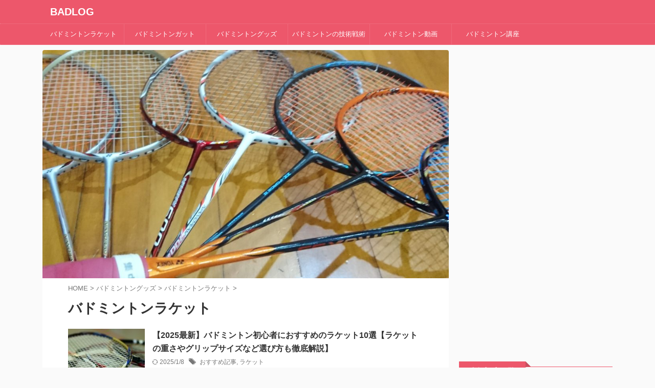

--- FILE ---
content_type: text/html; charset=UTF-8
request_url: https://bad-log.com/category/%E3%83%90%E3%83%89%E3%83%9F%E3%83%B3%E3%83%88%E3%83%B3%E3%82%B0%E3%83%83%E3%82%BA/%E3%83%90%E3%83%89%E3%83%9F%E3%83%B3%E3%83%88%E3%83%B3%E3%83%A9%E3%82%B1%E3%83%83%E3%83%88/
body_size: 20700
content:
<!DOCTYPE html>
<!--[if lt IE 7]>
<html class="ie6" lang="ja"> <![endif]-->
<!--[if IE 7]>
<html class="i7" lang="ja"> <![endif]-->
<!--[if IE 8]>
<html class="ie" lang="ja"> <![endif]-->
<!--[if gt IE 8]><!-->
<html lang="ja" class="s-navi-search-overlay ">
<!--<![endif]-->
<head prefix="og: http://ogp.me/ns# fb: http://ogp.me/ns/fb# article: http://ogp.me/ns/article#">
<!-- Global site tag (gtag.js) - Google Analytics -->
<script async src="https://www.googletagmanager.com/gtag/js?id=UA-122827119-2"></script>
<script>
window.dataLayer = window.dataLayer || [];
function gtag(){dataLayer.push(arguments);}
gtag('js', new Date());
gtag('config', 'UA-122827119-2');
</script>
<meta charset="UTF-8" >
<meta name="viewport" content="width=device-width,initial-scale=1.0,user-scalable=no,viewport-fit=cover">
<meta name="format-detection" content="telephone=no" >
<meta name="referrer" content="no-referrer-when-downgrade"/>
<link rel="alternate" type="application/rss+xml" title="BADLOG RSS Feed" href="https://bad-log.com/feed/" />
<link rel="pingback" href="https://bad-log.com/xmlrpc.php" >
<!--[if lt IE 9]>
<script src="https://bad-log.com/wp-content/themes/affinger/js/html5shiv.js"></script>
<![endif]-->
<meta name='robots' content='max-image-preview:large' />
<title>バドミントンラケット - BADLOG</title>
<link rel='dns-prefetch' href='//ajax.googleapis.com' />
<style id='wp-img-auto-sizes-contain-inline-css' type='text/css'>
img:is([sizes=auto i],[sizes^="auto," i]){contain-intrinsic-size:3000px 1500px}
/*# sourceURL=wp-img-auto-sizes-contain-inline-css */
</style>
<style id='wp-block-library-inline-css' type='text/css'>
:root{--wp-block-synced-color:#7a00df;--wp-block-synced-color--rgb:122,0,223;--wp-bound-block-color:var(--wp-block-synced-color);--wp-editor-canvas-background:#ddd;--wp-admin-theme-color:#007cba;--wp-admin-theme-color--rgb:0,124,186;--wp-admin-theme-color-darker-10:#006ba1;--wp-admin-theme-color-darker-10--rgb:0,107,160.5;--wp-admin-theme-color-darker-20:#005a87;--wp-admin-theme-color-darker-20--rgb:0,90,135;--wp-admin-border-width-focus:2px}@media (min-resolution:192dpi){:root{--wp-admin-border-width-focus:1.5px}}.wp-element-button{cursor:pointer}:root .has-very-light-gray-background-color{background-color:#eee}:root .has-very-dark-gray-background-color{background-color:#313131}:root .has-very-light-gray-color{color:#eee}:root .has-very-dark-gray-color{color:#313131}:root .has-vivid-green-cyan-to-vivid-cyan-blue-gradient-background{background:linear-gradient(135deg,#00d084,#0693e3)}:root .has-purple-crush-gradient-background{background:linear-gradient(135deg,#34e2e4,#4721fb 50%,#ab1dfe)}:root .has-hazy-dawn-gradient-background{background:linear-gradient(135deg,#faaca8,#dad0ec)}:root .has-subdued-olive-gradient-background{background:linear-gradient(135deg,#fafae1,#67a671)}:root .has-atomic-cream-gradient-background{background:linear-gradient(135deg,#fdd79a,#004a59)}:root .has-nightshade-gradient-background{background:linear-gradient(135deg,#330968,#31cdcf)}:root .has-midnight-gradient-background{background:linear-gradient(135deg,#020381,#2874fc)}:root{--wp--preset--font-size--normal:16px;--wp--preset--font-size--huge:42px}.has-regular-font-size{font-size:1em}.has-larger-font-size{font-size:2.625em}.has-normal-font-size{font-size:var(--wp--preset--font-size--normal)}.has-huge-font-size{font-size:var(--wp--preset--font-size--huge)}.has-text-align-center{text-align:center}.has-text-align-left{text-align:left}.has-text-align-right{text-align:right}.has-fit-text{white-space:nowrap!important}#end-resizable-editor-section{display:none}.aligncenter{clear:both}.items-justified-left{justify-content:flex-start}.items-justified-center{justify-content:center}.items-justified-right{justify-content:flex-end}.items-justified-space-between{justify-content:space-between}.screen-reader-text{border:0;clip-path:inset(50%);height:1px;margin:-1px;overflow:hidden;padding:0;position:absolute;width:1px;word-wrap:normal!important}.screen-reader-text:focus{background-color:#ddd;clip-path:none;color:#444;display:block;font-size:1em;height:auto;left:5px;line-height:normal;padding:15px 23px 14px;text-decoration:none;top:5px;width:auto;z-index:100000}html :where(.has-border-color){border-style:solid}html :where([style*=border-top-color]){border-top-style:solid}html :where([style*=border-right-color]){border-right-style:solid}html :where([style*=border-bottom-color]){border-bottom-style:solid}html :where([style*=border-left-color]){border-left-style:solid}html :where([style*=border-width]){border-style:solid}html :where([style*=border-top-width]){border-top-style:solid}html :where([style*=border-right-width]){border-right-style:solid}html :where([style*=border-bottom-width]){border-bottom-style:solid}html :where([style*=border-left-width]){border-left-style:solid}html :where(img[class*=wp-image-]){height:auto;max-width:100%}:where(figure){margin:0 0 1em}html :where(.is-position-sticky){--wp-admin--admin-bar--position-offset:var(--wp-admin--admin-bar--height,0px)}@media screen and (max-width:600px){html :where(.is-position-sticky){--wp-admin--admin-bar--position-offset:0px}}
/*# sourceURL=wp-block-library-inline-css */
</style><style id='global-styles-inline-css' type='text/css'>
:root{--wp--preset--aspect-ratio--square: 1;--wp--preset--aspect-ratio--4-3: 4/3;--wp--preset--aspect-ratio--3-4: 3/4;--wp--preset--aspect-ratio--3-2: 3/2;--wp--preset--aspect-ratio--2-3: 2/3;--wp--preset--aspect-ratio--16-9: 16/9;--wp--preset--aspect-ratio--9-16: 9/16;--wp--preset--color--black: #000000;--wp--preset--color--cyan-bluish-gray: #abb8c3;--wp--preset--color--white: #ffffff;--wp--preset--color--pale-pink: #f78da7;--wp--preset--color--vivid-red: #cf2e2e;--wp--preset--color--luminous-vivid-orange: #ff6900;--wp--preset--color--luminous-vivid-amber: #fcb900;--wp--preset--color--light-green-cyan: #eefaff;--wp--preset--color--vivid-green-cyan: #00d084;--wp--preset--color--pale-cyan-blue: #1DA1F2;--wp--preset--color--vivid-cyan-blue: #1877f2;--wp--preset--color--vivid-purple: #9b51e0;--wp--preset--color--soft-red: #e92f3d;--wp--preset--color--light-grayish-red: #fdf0f2;--wp--preset--color--vivid-yellow: #ffc107;--wp--preset--color--very-pale-yellow: #fffde7;--wp--preset--color--very-light-gray: #fafafa;--wp--preset--color--very-dark-gray: #313131;--wp--preset--color--original-color-a: #43a047;--wp--preset--color--original-color-b: #795548;--wp--preset--color--original-color-c: #ec407a;--wp--preset--color--original-color-d: #9e9d24;--wp--preset--gradient--vivid-cyan-blue-to-vivid-purple: linear-gradient(135deg,rgb(6,147,227) 0%,rgb(155,81,224) 100%);--wp--preset--gradient--light-green-cyan-to-vivid-green-cyan: linear-gradient(135deg,rgb(122,220,180) 0%,rgb(0,208,130) 100%);--wp--preset--gradient--luminous-vivid-amber-to-luminous-vivid-orange: linear-gradient(135deg,rgb(252,185,0) 0%,rgb(255,105,0) 100%);--wp--preset--gradient--luminous-vivid-orange-to-vivid-red: linear-gradient(135deg,rgb(255,105,0) 0%,rgb(207,46,46) 100%);--wp--preset--gradient--very-light-gray-to-cyan-bluish-gray: linear-gradient(135deg,rgb(238,238,238) 0%,rgb(169,184,195) 100%);--wp--preset--gradient--cool-to-warm-spectrum: linear-gradient(135deg,rgb(74,234,220) 0%,rgb(151,120,209) 20%,rgb(207,42,186) 40%,rgb(238,44,130) 60%,rgb(251,105,98) 80%,rgb(254,248,76) 100%);--wp--preset--gradient--blush-light-purple: linear-gradient(135deg,rgb(255,206,236) 0%,rgb(152,150,240) 100%);--wp--preset--gradient--blush-bordeaux: linear-gradient(135deg,rgb(254,205,165) 0%,rgb(254,45,45) 50%,rgb(107,0,62) 100%);--wp--preset--gradient--luminous-dusk: linear-gradient(135deg,rgb(255,203,112) 0%,rgb(199,81,192) 50%,rgb(65,88,208) 100%);--wp--preset--gradient--pale-ocean: linear-gradient(135deg,rgb(255,245,203) 0%,rgb(182,227,212) 50%,rgb(51,167,181) 100%);--wp--preset--gradient--electric-grass: linear-gradient(135deg,rgb(202,248,128) 0%,rgb(113,206,126) 100%);--wp--preset--gradient--midnight: linear-gradient(135deg,rgb(2,3,129) 0%,rgb(40,116,252) 100%);--wp--preset--font-size--small: 0.9px;--wp--preset--font-size--medium: 20px;--wp--preset--font-size--large: 1.5px;--wp--preset--font-size--x-large: 42px;--wp--preset--font-size--st-regular: 1px;--wp--preset--font-size--huge: 3px;--wp--preset--spacing--20: 0.44rem;--wp--preset--spacing--30: 0.67rem;--wp--preset--spacing--40: 1rem;--wp--preset--spacing--50: 1.5rem;--wp--preset--spacing--60: 2.25rem;--wp--preset--spacing--70: 3.38rem;--wp--preset--spacing--80: 5.06rem;--wp--preset--shadow--natural: 6px 6px 9px rgba(0, 0, 0, 0.2);--wp--preset--shadow--deep: 12px 12px 50px rgba(0, 0, 0, 0.4);--wp--preset--shadow--sharp: 6px 6px 0px rgba(0, 0, 0, 0.2);--wp--preset--shadow--outlined: 6px 6px 0px -3px rgb(255, 255, 255), 6px 6px rgb(0, 0, 0);--wp--preset--shadow--crisp: 6px 6px 0px rgb(0, 0, 0);}:where(.is-layout-flex){gap: 0.5em;}:where(.is-layout-grid){gap: 0.5em;}body .is-layout-flex{display: flex;}.is-layout-flex{flex-wrap: wrap;align-items: center;}.is-layout-flex > :is(*, div){margin: 0;}body .is-layout-grid{display: grid;}.is-layout-grid > :is(*, div){margin: 0;}:where(.wp-block-columns.is-layout-flex){gap: 2em;}:where(.wp-block-columns.is-layout-grid){gap: 2em;}:where(.wp-block-post-template.is-layout-flex){gap: 1.25em;}:where(.wp-block-post-template.is-layout-grid){gap: 1.25em;}.has-black-color{color: var(--wp--preset--color--black) !important;}.has-cyan-bluish-gray-color{color: var(--wp--preset--color--cyan-bluish-gray) !important;}.has-white-color{color: var(--wp--preset--color--white) !important;}.has-pale-pink-color{color: var(--wp--preset--color--pale-pink) !important;}.has-vivid-red-color{color: var(--wp--preset--color--vivid-red) !important;}.has-luminous-vivid-orange-color{color: var(--wp--preset--color--luminous-vivid-orange) !important;}.has-luminous-vivid-amber-color{color: var(--wp--preset--color--luminous-vivid-amber) !important;}.has-light-green-cyan-color{color: var(--wp--preset--color--light-green-cyan) !important;}.has-vivid-green-cyan-color{color: var(--wp--preset--color--vivid-green-cyan) !important;}.has-pale-cyan-blue-color{color: var(--wp--preset--color--pale-cyan-blue) !important;}.has-vivid-cyan-blue-color{color: var(--wp--preset--color--vivid-cyan-blue) !important;}.has-vivid-purple-color{color: var(--wp--preset--color--vivid-purple) !important;}.has-black-background-color{background-color: var(--wp--preset--color--black) !important;}.has-cyan-bluish-gray-background-color{background-color: var(--wp--preset--color--cyan-bluish-gray) !important;}.has-white-background-color{background-color: var(--wp--preset--color--white) !important;}.has-pale-pink-background-color{background-color: var(--wp--preset--color--pale-pink) !important;}.has-vivid-red-background-color{background-color: var(--wp--preset--color--vivid-red) !important;}.has-luminous-vivid-orange-background-color{background-color: var(--wp--preset--color--luminous-vivid-orange) !important;}.has-luminous-vivid-amber-background-color{background-color: var(--wp--preset--color--luminous-vivid-amber) !important;}.has-light-green-cyan-background-color{background-color: var(--wp--preset--color--light-green-cyan) !important;}.has-vivid-green-cyan-background-color{background-color: var(--wp--preset--color--vivid-green-cyan) !important;}.has-pale-cyan-blue-background-color{background-color: var(--wp--preset--color--pale-cyan-blue) !important;}.has-vivid-cyan-blue-background-color{background-color: var(--wp--preset--color--vivid-cyan-blue) !important;}.has-vivid-purple-background-color{background-color: var(--wp--preset--color--vivid-purple) !important;}.has-black-border-color{border-color: var(--wp--preset--color--black) !important;}.has-cyan-bluish-gray-border-color{border-color: var(--wp--preset--color--cyan-bluish-gray) !important;}.has-white-border-color{border-color: var(--wp--preset--color--white) !important;}.has-pale-pink-border-color{border-color: var(--wp--preset--color--pale-pink) !important;}.has-vivid-red-border-color{border-color: var(--wp--preset--color--vivid-red) !important;}.has-luminous-vivid-orange-border-color{border-color: var(--wp--preset--color--luminous-vivid-orange) !important;}.has-luminous-vivid-amber-border-color{border-color: var(--wp--preset--color--luminous-vivid-amber) !important;}.has-light-green-cyan-border-color{border-color: var(--wp--preset--color--light-green-cyan) !important;}.has-vivid-green-cyan-border-color{border-color: var(--wp--preset--color--vivid-green-cyan) !important;}.has-pale-cyan-blue-border-color{border-color: var(--wp--preset--color--pale-cyan-blue) !important;}.has-vivid-cyan-blue-border-color{border-color: var(--wp--preset--color--vivid-cyan-blue) !important;}.has-vivid-purple-border-color{border-color: var(--wp--preset--color--vivid-purple) !important;}.has-vivid-cyan-blue-to-vivid-purple-gradient-background{background: var(--wp--preset--gradient--vivid-cyan-blue-to-vivid-purple) !important;}.has-light-green-cyan-to-vivid-green-cyan-gradient-background{background: var(--wp--preset--gradient--light-green-cyan-to-vivid-green-cyan) !important;}.has-luminous-vivid-amber-to-luminous-vivid-orange-gradient-background{background: var(--wp--preset--gradient--luminous-vivid-amber-to-luminous-vivid-orange) !important;}.has-luminous-vivid-orange-to-vivid-red-gradient-background{background: var(--wp--preset--gradient--luminous-vivid-orange-to-vivid-red) !important;}.has-very-light-gray-to-cyan-bluish-gray-gradient-background{background: var(--wp--preset--gradient--very-light-gray-to-cyan-bluish-gray) !important;}.has-cool-to-warm-spectrum-gradient-background{background: var(--wp--preset--gradient--cool-to-warm-spectrum) !important;}.has-blush-light-purple-gradient-background{background: var(--wp--preset--gradient--blush-light-purple) !important;}.has-blush-bordeaux-gradient-background{background: var(--wp--preset--gradient--blush-bordeaux) !important;}.has-luminous-dusk-gradient-background{background: var(--wp--preset--gradient--luminous-dusk) !important;}.has-pale-ocean-gradient-background{background: var(--wp--preset--gradient--pale-ocean) !important;}.has-electric-grass-gradient-background{background: var(--wp--preset--gradient--electric-grass) !important;}.has-midnight-gradient-background{background: var(--wp--preset--gradient--midnight) !important;}.has-small-font-size{font-size: var(--wp--preset--font-size--small) !important;}.has-medium-font-size{font-size: var(--wp--preset--font-size--medium) !important;}.has-large-font-size{font-size: var(--wp--preset--font-size--large) !important;}.has-x-large-font-size{font-size: var(--wp--preset--font-size--x-large) !important;}
/*# sourceURL=global-styles-inline-css */
</style>
<style id='classic-theme-styles-inline-css' type='text/css'>
/*! This file is auto-generated */
.wp-block-button__link{color:#fff;background-color:#32373c;border-radius:9999px;box-shadow:none;text-decoration:none;padding:calc(.667em + 2px) calc(1.333em + 2px);font-size:1.125em}.wp-block-file__button{background:#32373c;color:#fff;text-decoration:none}
/*# sourceURL=/wp-includes/css/classic-themes.min.css */
</style>
<!-- <link rel='stylesheet' id='contact-form-7-css' href='https://bad-log.com/wp-content/plugins/contact-form-7/includes/css/styles.css?ver=6.1.4' type='text/css' media='all' /> -->
<!-- <link rel='stylesheet' id='ppress-frontend-css' href='https://bad-log.com/wp-content/plugins/wp-user-avatar/assets/css/frontend.min.css?ver=4.16.8' type='text/css' media='all' /> -->
<!-- <link rel='stylesheet' id='ppress-flatpickr-css' href='https://bad-log.com/wp-content/plugins/wp-user-avatar/assets/flatpickr/flatpickr.min.css?ver=4.16.8' type='text/css' media='all' /> -->
<!-- <link rel='stylesheet' id='ppress-select2-css' href='https://bad-log.com/wp-content/plugins/wp-user-avatar/assets/select2/select2.min.css?ver=6.9' type='text/css' media='all' /> -->
<!-- <link rel='stylesheet' id='normalize-css' href='https://bad-log.com/wp-content/themes/affinger/css/normalize.css?ver=1.5.9' type='text/css' media='all' /> -->
<!-- <link rel='stylesheet' id='st_svg-css' href='https://bad-log.com/wp-content/themes/affinger/st_svg/style.css?ver=6.9' type='text/css' media='all' /> -->
<!-- <link rel='stylesheet' id='slick-css' href='https://bad-log.com/wp-content/themes/affinger/vendor/slick/slick.css?ver=1.8.0' type='text/css' media='all' /> -->
<!-- <link rel='stylesheet' id='slick-theme-css' href='https://bad-log.com/wp-content/themes/affinger/vendor/slick/slick-theme.css?ver=1.8.0' type='text/css' media='all' /> -->
<!-- <link rel='stylesheet' id='style-css' href='https://bad-log.com/wp-content/themes/affinger/style.css?ver=6.9' type='text/css' media='all' /> -->
<!-- <link rel='stylesheet' id='single-css' href='https://bad-log.com/wp-content/themes/affinger/st-rankcss.php' type='text/css' media='all' /> -->
<!-- <link rel='stylesheet' id='jquery-lazyloadxt-spinner-css-css' href='//bad-log.com/wp-content/plugins/a3-lazy-load/assets/css/jquery.lazyloadxt.spinner.css?ver=6.9' type='text/css' media='all' /> -->
<!-- <link rel='stylesheet' id='st-themecss-css' href='https://bad-log.com/wp-content/themes/affinger/st-themecss-loader.php?ver=6.9' type='text/css' media='all' /> -->
<link rel="stylesheet" type="text/css" href="//bad-log.com/wp-content/cache/wpfc-minified/k2a51qnf/7tk5c.css" media="all"/>
<script type="text/javascript" src="//ajax.googleapis.com/ajax/libs/jquery/1.11.3/jquery.min.js?ver=1.11.3" id="jquery-js"></script>
<script type="text/javascript" src="https://bad-log.com/wp-content/plugins/wp-user-avatar/assets/flatpickr/flatpickr.min.js?ver=4.16.8" id="ppress-flatpickr-js"></script>
<script type="text/javascript" src="https://bad-log.com/wp-content/plugins/wp-user-avatar/assets/select2/select2.min.js?ver=4.16.8" id="ppress-select2-js"></script>
<link rel="https://api.w.org/" href="https://bad-log.com/wp-json/" /><link rel="alternate" title="JSON" type="application/json" href="https://bad-log.com/wp-json/wp/v2/categories/38" /><meta name="keywords" content="バドミントンラケット,バドミントン ラケット">
<meta name="description" content="バドミントンラケット選びはメーカー・種類がたくさんあるので、迷ってしまいますね。ラケットはプレーに影響するのでしっかり自分に合ったもの選びたいですね。【BADLOG】では初心者～上級者までラケット選び方とおすすめを紹介します。">
<meta name="thumbnail" content="http://bad-log.com/wp-content/uploads/2018/12/939511.jpg">
<link rel="next" href="https://bad-log.com/category/%e3%83%90%e3%83%89%e3%83%9f%e3%83%b3%e3%83%88%e3%83%b3%e3%82%b0%e3%83%83%e3%82%ba/%e3%83%90%e3%83%89%e3%83%9f%e3%83%b3%e3%83%88%e3%83%b3%e3%83%a9%e3%82%b1%e3%83%83%e3%83%88/page/2/" />
<style type="text/css">
/*<!-- rtoc -->*/
.rtoc-mokuji-content {
background-color: #ffffff;
}
.rtoc-mokuji-content.frame1 {
border: 1px solid #555555;
}
.rtoc-mokuji-content #rtoc-mokuji-title {
color: #333333;
}
.rtoc-mokuji-content .rtoc-mokuji li>a {
color: #333333;
}
.rtoc-mokuji-content .mokuji_ul.level-1>.rtoc-item::before {
background-color: #333333 !important;
}
.rtoc-mokuji-content .mokuji_ul.level-2>.rtoc-item::before {
background-color: #bfbfbf !important;
}
.rtoc-mokuji-content.frame2::before,
.rtoc-mokuji-content.frame3,
.rtoc-mokuji-content.frame4,
.rtoc-mokuji-content.frame5 {
border-color: #555555 !important;
}
.rtoc-mokuji-content.frame5::before,
.rtoc-mokuji-content.frame5::after {
background-color: #555555;
}
.widget_block #rtoc-mokuji-widget-wrapper .rtoc-mokuji.level-1 .rtoc-item.rtoc-current:after,
.widget #rtoc-mokuji-widget-wrapper .rtoc-mokuji.level-1 .rtoc-item.rtoc-current:after,
#scrollad #rtoc-mokuji-widget-wrapper .rtoc-mokuji.level-1 .rtoc-item.rtoc-current:after,
#sideBarTracking #rtoc-mokuji-widget-wrapper .rtoc-mokuji.level-1 .rtoc-item.rtoc-current:after {
background-color: #333333 !important;
}
.cls-1,
.cls-2 {
stroke: #555555;
}
.rtoc-mokuji-content .decimal_ol.level-2>.rtoc-item::before,
.rtoc-mokuji-content .mokuji_ol.level-2>.rtoc-item::before,
.rtoc-mokuji-content .decimal_ol.level-2>.rtoc-item::after,
.rtoc-mokuji-content .decimal_ol.level-2>.rtoc-item::after {
color: #bfbfbf;
background-color: #bfbfbf;
}
.rtoc-mokuji-content .rtoc-mokuji.level-1>.rtoc-item::before {
color: #333333;
}
.rtoc-mokuji-content .decimal_ol>.rtoc-item::after {
background-color: #333333;
}
.rtoc-mokuji-content .decimal_ol>.rtoc-item::before {
color: #333333;
}
/*rtoc_return*/
#rtoc_return a::before {
background-image: url(https://bad-log.com/wp-content/plugins/rich-table-of-content/include/../img/rtoc_return.png);
}
#rtoc_return a {
background-color: #333333 !important;
}
/* アクセントポイント */
.rtoc-mokuji-content .level-1>.rtoc-item #rtocAC.accent-point::after {
background-color: #333333;
}
.rtoc-mokuji-content .level-2>.rtoc-item #rtocAC.accent-point::after {
background-color: #bfbfbf;
}
.rtoc-mokuji-content.frame6,
.rtoc-mokuji-content.frame7::before,
.rtoc-mokuji-content.frame8::before {
border-color: #555555;
}
.rtoc-mokuji-content.frame6 #rtoc-mokuji-title,
.rtoc-mokuji-content.frame7 #rtoc-mokuji-title::after {
background-color: #555555;
}
#rtoc-mokuji-wrapper.rtoc-mokuji-content.rtoc_h2_timeline .mokuji_ol.level-1>.rtoc-item::after,
#rtoc-mokuji-wrapper.rtoc-mokuji-content.rtoc_h2_timeline .level-1.decimal_ol>.rtoc-item::after,
#rtoc-mokuji-wrapper.rtoc-mokuji-content.rtoc_h3_timeline .mokuji_ol.level-2>.rtoc-item::after,
#rtoc-mokuji-wrapper.rtoc-mokuji-content.rtoc_h3_timeline .mokuji_ol.level-2>.rtoc-item::after,
.rtoc-mokuji-content.frame7 #rtoc-mokuji-title span::after {
background-color: #333333;
}
.widget #rtoc-mokuji-wrapper.rtoc-mokuji-content.frame6 #rtoc-mokuji-title {
color: #333333;
background-color: #ffffff;
}
</style>
<link rel="icon" href="https://bad-log.com/wp-content/uploads/2018/12/cropped-939511-32x32.jpg" sizes="32x32" />
<link rel="icon" href="https://bad-log.com/wp-content/uploads/2018/12/cropped-939511-192x192.jpg" sizes="192x192" />
<link rel="apple-touch-icon" href="https://bad-log.com/wp-content/uploads/2018/12/cropped-939511-180x180.jpg" />
<meta name="msapplication-TileImage" content="https://bad-log.com/wp-content/uploads/2018/12/cropped-939511-270x270.jpg" />
<style id="sccss">/*--------------------------------------
ヨメレバ・カエレバ（レスポンシブ）
--------------------------------------*/
.booklink-box, .kaerebalink-box{
padding:25px;
margin-bottom: 10px;
border:double #CCC;
overflow: hidden;
font-size:small;
}
.booklink-image, .kaerebalink-image{
margin:0 15px 0 0;
float:left;
min-width: 160px;
text-align: center;
}
.booklink-image img, .kaerebalink-image img{
margin:0 auto;
text-align:center;
}
.booklink-info, .kaerebalink-info{
margin:0;
line-height:120%;
overflow: hidden;
}
.booklink-name, .kaerebalink-name{
margin-bottom:24px;
line-height:1.5em;
}
.booklink-powered-date, .kaerebalink-powered-date{
font-size:8px;
margin-top:10px;
font-family:verdana;
line-height:120%;
}
.booklink-detail, .kaerebalink-detail{font-size: 12px;}
.booklink-powered-date, .kaerebalink-detail{margin-bottom:15px;}
.booklink-link2, .kaerebalink-link1{margin-top:10px;}
.booklink-link2 a,
.kaerebalink-link1 a{
width:30%;
-moz-border-radius:5px;
-webkit-border-radius:5px;
border-radius:5px;
display:inline-block;
margin:5px 2px 0 0;
padding:10px 1px;
text-align:center;
float:left;
text-decoration:none;
font-weight:800;
text-shadow:1px 1px 1px #dcdcdc;
font-size:12px;
color: #fff !important;
}
.booklink-link2 a:hover,
.kaerebalink-link1 a:hover{opacity: 0.6;}
.booklink-link2 a:active
.kaerebalink-link1 a:active{
position:relative;
top:1px;
}
/*ボタンを変えるときはここから*/
.shoplinkamazon a{background-color:#ffb36b !important;}
.shoplinkrakuten a{background-color:#ea7373 !important;}
.shoplinkkindle a{background-color:#007dcd !important;}
.shoplinkkakakucom a{background-color:#314995 !important;}
.shoplinkyahoo a{background-color:#51a7e8 !important;}
/*ここまでを変更*/
.shoplinkyahoo img{display:none;}
.shoplinkyahoo a{font-size:10px;}
.booklink-footer{display: none;}
@media screen and (max-width: 680px) {
.booklink-box, .kaerebalink-box{padding:15px;}
.booklink-image, .kaerebalink-image{
width: 100px !important;
min-width: initial;
}
.booklink-name > a, .kaerebalink-name > a{
font-size: 15px;
font-weight: bold;
}
.booklink-name, .kaerebalink-name{margin-bottom:12px;}
.booklink-powered-date, .kaerebalink-powered-date{margin-top:5px;}
.booklink-link2 a,
.kaerebalink-link1 a{
width:calc(100% - 4px);
-moz-border-radius:5px;
-webkit-border-radius:5px;
border-radius:5px;
margin: 2px 0px;
padding:10px 0px;
}
}
/*--------------------------------------
アプリーチ（レスポンシブ）
--------------------------------------*/
#appreach-box{
border-top:5px solid #043d78;/*上線の色*/
box-shadow:0px 2px 5px 1px #e5e5e5;}
#appreach-box{
padding:10px 20px;
margin:20px;
}
#appreach-appname{
font-weight:bold;
font-size:16px;
color:#555;
padding-bottom:5px;
}
#appreach-box img,
#appreach-box p{
margin:0;
padding:0;	
}
.appreach-powered,
#appreach-price,
#appreach-developer{
color:#aaa;
font-size:12px;
margin-bottom:10px;
}
.appreach-powered a{
color:#aaa;
}
.appreach-links{
margin-top:8px;
}
@media only screen and (max-width: 786px){
#appreach-box{
margin:20px 0;
padding:10px 5px;
}
.appreach-powered,
#appreach-price,
#appreach-developer{
font-size:11px !important;
}
.appreach-powered,
#appreach-price,
#appreach-developer{
margin-bottom:10px;
}
#appreach-appname{
font-size:15px;}
.appreach-links{
margin-top:0px;}
}
/*--------------------------------------
 ｈ3margin調整
--------------------------------------*/
.post h3:not(.st-css-no):not(.st-matome):not(.rankh3):not(#reply-title) {
margin-bottom:10px;
}
li{
line-height:15px;
margin-bottom:0px;
}
P{
margin-bottom:5px;
}
/*--------------------------------------
ボタン
--------------------------------------*/
.btn-1 {
background-color: #61c359; /* ボタン背景色 */
color: #fff; /* ボタン文字色 */
box-shadow: 0 2px 5px 0 rgba(0,0,0,0.2);
font-weight: bold;
border-radius: 4px;
max-width: 80%;
margin: 0.5em auto;
padding: 0;
text-align: center;
line-height: 1.4;
transition: all .2s ease;
opacity: 0.8;
}
.btn-1:hover {
box-shadow: none;
transform: translateY(2px);
}
.btn-1 a {
text-decoration: none !important;
color: #fff !important;
display: block;
margin: 0;
padding: 0.5em;
}
.btn-1 > img { float: left; }
.btn-1::after{ content: ''; clear: left; }
.line p {
line-height:10px;
margin-bottom:0px;
}
/*--------------------------------------
 YouTube表示速度
--------------------------------------*/
.youtube-wrap {
padding: 30px 0;
text-align: center;
background-color: #000;
margin-bottom: 6px;
}
.youtube {
vertical-align: bottom;
margin-bottom: 0;
display: inline-block;
position: relative;
width: 480px;
height: 270px;
overflow: hidden;
}
.youtube:before, .youtube:after {
position: absolute;
content: "";
top: 50%;
left: 50%;
}
.youtube:before {
width: 64px;
height: 44px;
background-color: #cc181e;
margin: -22px 0 0 -32px;
border-radius: 12px;
z-index: 2;
opacity: .9;
transition: all .3s;
}
.youtube:after {
margin: -10px 0 0 -8px;
border: solid 10px transparent;
border-right: solid 18px transparent;
border-left: solid 18px #fff;
z-index: 3;
}
.youtube img {
position: relative;
top: 50%;
left: 50%;
width: auto;
height: auto;
vertical-align: bottom;
-webkit-transform: translate(-50%,-50%);
-ms-transform: translate(-50%,-50%);
transform: translate(-50%,-50%);
cursor: pointer;
}
/*--------------------------------------
 ダブルレクタングル
--------------------------------------*/
.kiziad {
padding:0px !important;
}
.adleft {float:left; width:336px;}
.adright {float:right; width:336px;}
</style>		
<!-- OGP -->
<meta property="og:type" content="website">
<meta property="og:title" content="BADLOG">
<meta property="og:url" content="https://bad-log.com">
<meta property="og:description" content="バドミントングッズ・動画を紹介するブログ">
<meta property="og:site_name" content="BADLOG">
<meta property="og:image" content="http://bad-log.com/wp-content/uploads/2018/12/939511.jpg">
<meta name="twitter:card" content="summary_large_image">
<meta name="twitter:site" content="@ruuusie1">
<meta name="twitter:title" content="BADLOG">
<meta name="twitter:description" content="バドミントングッズ・動画を紹介するブログ">
<meta name="twitter:image" content="http://bad-log.com/wp-content/uploads/2018/12/939511.jpg">
<!-- /OGP -->
<script>
(function (window, document, $, undefined) {
'use strict';
var SlideBox = (function () {
/**
* @param $element
*
* @constructor
*/
function SlideBox($element) {
this._$element = $element;
}
SlideBox.prototype.$content = function () {
return this._$element.find('[data-st-slidebox-content]');
};
SlideBox.prototype.$toggle = function () {
return this._$element.find('[data-st-slidebox-toggle]');
};
SlideBox.prototype.$icon = function () {
return this._$element.find('[data-st-slidebox-icon]');
};
SlideBox.prototype.$text = function () {
return this._$element.find('[data-st-slidebox-text]');
};
SlideBox.prototype.is_expanded = function () {
return !!(this._$element.filter('[data-st-slidebox-expanded="true"]').length);
};
SlideBox.prototype.expand = function () {
var self = this;
this.$content().slideDown()
.promise()
.then(function () {
var $icon = self.$icon();
var $text = self.$text();
$icon.removeClass($icon.attr('data-st-slidebox-icon-collapsed'))
.addClass($icon.attr('data-st-slidebox-icon-expanded'))
$text.text($text.attr('data-st-slidebox-text-expanded'))
self._$element.removeClass('is-collapsed')
.addClass('is-expanded');
self._$element.attr('data-st-slidebox-expanded', 'true');
});
};
SlideBox.prototype.collapse = function () {
var self = this;
this.$content().slideUp()
.promise()
.then(function () {
var $icon = self.$icon();
var $text = self.$text();
$icon.removeClass($icon.attr('data-st-slidebox-icon-expanded'))
.addClass($icon.attr('data-st-slidebox-icon-collapsed'))
$text.text($text.attr('data-st-slidebox-text-collapsed'))
self._$element.removeClass('is-expanded')
.addClass('is-collapsed');
self._$element.attr('data-st-slidebox-expanded', 'false');
});
};
SlideBox.prototype.toggle = function () {
if (this.is_expanded()) {
this.collapse();
} else {
this.expand();
}
};
SlideBox.prototype.add_event_listeners = function () {
var self = this;
this.$toggle().on('click', function (event) {
self.toggle();
});
};
SlideBox.prototype.initialize = function () {
this.add_event_listeners();
};
return SlideBox;
}());
function on_ready() {
var slideBoxes = [];
$('[data-st-slidebox]').each(function () {
var $element = $(this);
var slideBox = new SlideBox($element);
slideBoxes.push(slideBox);
slideBox.initialize();
});
return slideBoxes;
}
$(on_ready);
}(window, window.document, jQuery));
</script>
<script>
jQuery(function(){
jQuery('.post h2:not([class^="is-style-st-heading-custom-"]):not([class*=" is-style-st-heading-custom-"]):not(.st-css-no2) , .h2modoki').wrapInner('<span class="st-dash-design"></span>');
})
</script>
<script>
jQuery(function(){
jQuery("#toc_container:not(:has(ul ul))").addClass("only-toc");
jQuery(".st-ac-box ul:has(.cat-item)").each(function(){
jQuery(this).addClass("st-ac-cat");
});
});
</script>
<script>
jQuery(function(){
jQuery('.st-star').parent('.rankh4').css('padding-bottom','5px'); // スターがある場合のランキング見出し調整
});
</script>
<script>
/* 段落スタイルを調整 */
$(function() {
$( '[class^="is-style-st-paragraph-"],[class*=" is-style-st-paragraph-"]' ).wrapInner( '<span class="st-noflex"></span>' );
});
</script>
<script>
jQuery(function($) {
$("p:empty").remove();
});
</script>
<!-- <link rel='stylesheet' id='rtoc_style-css' href='https://bad-log.com/wp-content/plugins/rich-table-of-content/css/rtoc_style.css?ver=6.9' type='text/css' media='all' /> -->
<link rel="stylesheet" type="text/css" href="//bad-log.com/wp-content/cache/wpfc-minified/1p6wcubs/7qu2r.css" media="all"/>
</head>
<body class="archive category category-38 wp-theme-affinger not-front-page" >
<div id="st-ami">
<div id="wrapper" class="">
<div id="wrapper-in">
<header id="">
<div id="header-full">
<div id="headbox-bg">
<div id="headbox">
<nav id="s-navi" class="pcnone" data-st-nav data-st-nav-type="normal">
<dl class="acordion is-active" data-st-nav-primary>
<dt class="trigger">
<p class="acordion_button"><span class="op op-menu has-text"><i class="st-fa st-svg-menu_thin"></i></span></p>
<div id="st-mobile-logo"></div>
<!-- 追加メニュー -->
<!-- 追加メニュー2 -->
</dt>
<dd class="acordion_tree">
<div class="acordion_tree_content">
<div class="menu-%e3%83%a1%e3%82%a4%e3%83%b3%e3%83%a1%e3%83%8b%e3%83%a5%e3%83%bc-container"><ul id="menu-%e3%83%a1%e3%82%a4%e3%83%b3%e3%83%a1%e3%83%8b%e3%83%a5%e3%83%bc" class="menu"><li id="menu-item-1988" class="menu-item menu-item-type-taxonomy menu-item-object-category current-menu-item menu-item-1988"><a href="https://bad-log.com/category/%e3%83%90%e3%83%89%e3%83%9f%e3%83%b3%e3%83%88%e3%83%b3%e3%82%b0%e3%83%83%e3%82%ba/%e3%83%90%e3%83%89%e3%83%9f%e3%83%b3%e3%83%88%e3%83%b3%e3%83%a9%e3%82%b1%e3%83%83%e3%83%88/" aria-current="page"><span class="menu-item-label">バドミントンラケット</span></a></li>
<li id="menu-item-1987" class="menu-item menu-item-type-taxonomy menu-item-object-category menu-item-1987"><a href="https://bad-log.com/category/%e3%83%90%e3%83%89%e3%83%9f%e3%83%b3%e3%83%88%e3%83%b3%e3%82%b0%e3%83%83%e3%82%ba/%e3%83%90%e3%83%89%e3%83%9f%e3%83%b3%e3%83%88%e3%83%b3%e3%82%ac%e3%83%83%e3%83%88/"><span class="menu-item-label">バドミントンガット</span></a></li>
<li id="menu-item-4262" class="menu-item menu-item-type-taxonomy menu-item-object-category current-category-ancestor current-category-parent menu-item-4262"><a href="https://bad-log.com/category/%e3%83%90%e3%83%89%e3%83%9f%e3%83%b3%e3%83%88%e3%83%b3%e3%82%b0%e3%83%83%e3%82%ba/"><span class="menu-item-label">バドミントングッズ</span></a></li>
<li id="menu-item-6449" class="menu-item menu-item-type-taxonomy menu-item-object-category menu-item-6449"><a href="https://bad-log.com/category/%e3%83%90%e3%83%89%e3%83%9f%e3%83%b3%e3%83%88%e3%83%b3%e3%81%ae%e6%8a%80%e8%a1%93%e6%88%a6%e8%a1%93/"><span class="menu-item-label">バドミントンの技術戦術</span></a></li>
<li id="menu-item-2363" class="menu-item menu-item-type-taxonomy menu-item-object-category menu-item-2363"><a href="https://bad-log.com/category/%e3%83%90%e3%83%89%e3%83%9f%e3%83%b3%e3%83%88%e3%83%b3%e5%8b%95%e7%94%bb/"><span class="menu-item-label">バドミントン動画</span></a></li>
<li id="menu-item-251" class="menu-item menu-item-type-taxonomy menu-item-object-category menu-item-has-children menu-item-251"><a href="https://bad-log.com/category/%e3%83%90%e3%83%89%e3%83%9f%e3%83%b3%e3%83%88%e3%83%b3%e3%81%ae%e6%8a%80%e8%a1%93%e6%88%a6%e8%a1%93/"><span class="menu-item-label">バドミントン講座</span></a>
<ul class="sub-menu">
<li id="menu-item-6454" class="menu-item menu-item-type-taxonomy menu-item-object-category menu-item-6454"><a href="https://bad-log.com/category/%e3%83%90%e3%83%89%e3%83%9f%e3%83%b3%e3%83%88%e3%83%b3%e6%83%85%e5%a0%b1/%e3%83%90%e3%83%89%e3%83%9f%e3%83%b3%e3%83%88%e3%83%b3%e3%83%ab%e3%83%bc%e3%83%ab/"><span class="menu-item-label">バドミントンルール</span></a></li>
<li id="menu-item-6465" class="menu-item menu-item-type-taxonomy menu-item-object-category menu-item-6465"><a href="https://bad-log.com/category/%e3%83%90%e3%83%89%e3%83%9f%e3%83%b3%e3%83%88%e3%83%b3%e6%83%85%e5%a0%b1/%e3%83%90%e3%83%89%e3%83%9f%e3%83%b3%e3%83%88%e3%83%b3%e3%81%ae%e8%b1%86%e7%9f%a5%e8%ad%98/"><span class="menu-item-label">バドミントンの豆知識</span></a></li>
<li id="menu-item-6459" class="menu-item menu-item-type-taxonomy menu-item-object-category menu-item-6459"><a href="https://bad-log.com/category/%e3%83%90%e3%83%89%e3%83%9f%e3%83%b3%e3%83%88%e3%83%b3%e6%83%85%e5%a0%b1/%e3%83%88%e3%83%ac%e3%83%bc%e3%83%8b%e3%83%b3%e3%82%b0%e3%83%bb%e3%82%b9%e3%83%88%e3%83%ac%e3%83%83%e3%83%81/"><span class="menu-item-label">トレーニング・ストレッチ</span></a></li>
</ul>
</li>
</ul></div>						<div class="clear"></div>
</div>
</dd>
</dl>
</nav>
<div id="header-l">
<div id="st-text-logo">
<!-- ロゴ又はブログ名 -->
<p class="sitename sitename-only"><a href="https://bad-log.com/">
BADLOG                            </a></p>
</div>
</div><!-- /#header-l -->
<div id="header-r" class="smanone">
</div><!-- /#header-r -->
</div><!-- /#headbox -->
</div><!-- /#headbox-bg clearfix -->
<div id="gazou-wide">
<div id="st-menubox">
<div id="st-menuwide">
<nav class="smanone clearfix"><ul id="menu-%e3%83%a1%e3%82%a4%e3%83%b3%e3%83%a1%e3%83%8b%e3%83%a5%e3%83%bc-1" class="menu"><li class="menu-item menu-item-type-taxonomy menu-item-object-category current-menu-item menu-item-1988"><a href="https://bad-log.com/category/%e3%83%90%e3%83%89%e3%83%9f%e3%83%b3%e3%83%88%e3%83%b3%e3%82%b0%e3%83%83%e3%82%ba/%e3%83%90%e3%83%89%e3%83%9f%e3%83%b3%e3%83%88%e3%83%b3%e3%83%a9%e3%82%b1%e3%83%83%e3%83%88/" aria-current="page">バドミントンラケット</a></li>
<li class="menu-item menu-item-type-taxonomy menu-item-object-category menu-item-1987"><a href="https://bad-log.com/category/%e3%83%90%e3%83%89%e3%83%9f%e3%83%b3%e3%83%88%e3%83%b3%e3%82%b0%e3%83%83%e3%82%ba/%e3%83%90%e3%83%89%e3%83%9f%e3%83%b3%e3%83%88%e3%83%b3%e3%82%ac%e3%83%83%e3%83%88/">バドミントンガット</a></li>
<li class="menu-item menu-item-type-taxonomy menu-item-object-category current-category-ancestor current-category-parent menu-item-4262"><a href="https://bad-log.com/category/%e3%83%90%e3%83%89%e3%83%9f%e3%83%b3%e3%83%88%e3%83%b3%e3%82%b0%e3%83%83%e3%82%ba/">バドミントングッズ</a></li>
<li class="menu-item menu-item-type-taxonomy menu-item-object-category menu-item-6449"><a href="https://bad-log.com/category/%e3%83%90%e3%83%89%e3%83%9f%e3%83%b3%e3%83%88%e3%83%b3%e3%81%ae%e6%8a%80%e8%a1%93%e6%88%a6%e8%a1%93/">バドミントンの技術戦術</a></li>
<li class="menu-item menu-item-type-taxonomy menu-item-object-category menu-item-2363"><a href="https://bad-log.com/category/%e3%83%90%e3%83%89%e3%83%9f%e3%83%b3%e3%83%88%e3%83%b3%e5%8b%95%e7%94%bb/">バドミントン動画</a></li>
<li class="menu-item menu-item-type-taxonomy menu-item-object-category menu-item-has-children menu-item-251"><a href="https://bad-log.com/category/%e3%83%90%e3%83%89%e3%83%9f%e3%83%b3%e3%83%88%e3%83%b3%e3%81%ae%e6%8a%80%e8%a1%93%e6%88%a6%e8%a1%93/">バドミントン講座</a>
<ul class="sub-menu">
<li class="menu-item menu-item-type-taxonomy menu-item-object-category menu-item-6454"><a href="https://bad-log.com/category/%e3%83%90%e3%83%89%e3%83%9f%e3%83%b3%e3%83%88%e3%83%b3%e6%83%85%e5%a0%b1/%e3%83%90%e3%83%89%e3%83%9f%e3%83%b3%e3%83%88%e3%83%b3%e3%83%ab%e3%83%bc%e3%83%ab/">バドミントンルール</a></li>
<li class="menu-item menu-item-type-taxonomy menu-item-object-category menu-item-6465"><a href="https://bad-log.com/category/%e3%83%90%e3%83%89%e3%83%9f%e3%83%b3%e3%83%88%e3%83%b3%e6%83%85%e5%a0%b1/%e3%83%90%e3%83%89%e3%83%9f%e3%83%b3%e3%83%88%e3%83%b3%e3%81%ae%e8%b1%86%e7%9f%a5%e8%ad%98/">バドミントンの豆知識</a></li>
<li class="menu-item menu-item-type-taxonomy menu-item-object-category menu-item-6459"><a href="https://bad-log.com/category/%e3%83%90%e3%83%89%e3%83%9f%e3%83%b3%e3%83%88%e3%83%b3%e6%83%85%e5%a0%b1/%e3%83%88%e3%83%ac%e3%83%bc%e3%83%8b%e3%83%b3%e3%82%b0%e3%83%bb%e3%82%b9%e3%83%88%e3%83%ac%e3%83%83%e3%83%81/">トレーニング・ストレッチ</a></li>
</ul>
</li>
</ul></nav>			</div>
</div>
</div>
</div><!-- #header-full -->
</header>
<div id="content-w">
<div id="content" class="clearfix">
<div id="contentInner">
<main>
<article>
<div class="st-eyecatch ">
<img width="1024" height="576" src="https://bad-log.com/wp-content/uploads/2019/03/DSC_0472.jpg" class="attachment-full size-full" alt="おすすめバドミントンラケットの見出し" decoding="async" srcset="https://bad-log.com/wp-content/uploads/2019/03/DSC_0472.jpg 1024w, https://bad-log.com/wp-content/uploads/2019/03/DSC_0472-300x169.jpg 300w, https://bad-log.com/wp-content/uploads/2019/03/DSC_0472-768x432.jpg 768w" sizes="(max-width: 1024px) 100vw, 1024px" />
</div>
<!--ぱんくず -->
<div id="breadcrumb">
<ol itemscope itemtype="http://schema.org/BreadcrumbList">
<li itemprop="itemListElement" itemscope
itemtype="http://schema.org/ListItem"><a href="https://bad-log.com" itemprop="item"><span itemprop="name">HOME</span></a> > <meta itemprop="position" content="1" /></li>
<li itemprop="itemListElement" itemscope
itemtype="http://schema.org/ListItem"><a href="https://bad-log.com/category/%e3%83%90%e3%83%89%e3%83%9f%e3%83%b3%e3%83%88%e3%83%b3%e3%82%b0%e3%83%83%e3%82%ba/" itemprop="item">
<span itemprop="name">バドミントングッズ</span> </a> &gt;
<meta itemprop="position" content="2" />
</li>
<li itemprop="itemListElement" itemscope
itemtype="http://schema.org/ListItem"><a href="https://bad-log.com/category/%e3%83%90%e3%83%89%e3%83%9f%e3%83%b3%e3%83%88%e3%83%b3%e3%82%b0%e3%83%83%e3%82%ba/%e3%83%90%e3%83%89%e3%83%9f%e3%83%b3%e3%83%88%e3%83%b3%e3%83%a9%e3%82%b1%e3%83%83%e3%83%88/" itemprop="item">
<span itemprop="name">バドミントンラケット</span> </a> &gt;
<meta itemprop="position" content="3" />
</li>
</ol>
</div>
<!--/ ぱんくず -->
<div class="post">
<h1 class="entry-title">バドミントンラケット</h1>
<div id="nocopy" >
</div>
</div><!-- /post -->
<aside>
<div class="kanren ">
<dl class="clearfix">
<dt><a href="https://bad-log.com/badminton-biginer-racketpoint/">
<img width="150" height="150" src="//bad-log.com/wp-content/plugins/a3-lazy-load/assets/images/lazy_placeholder.gif" data-lazy-type="image" data-src="https://bad-log.com/wp-content/uploads/2019/03/badminton-1056128_1920-1-150x150.jpg" class="lazy lazy-hidden attachment-st_thumb150 size-st_thumb150 wp-post-image" alt="バドミントンラケット" decoding="async" srcset="" data-srcset="https://bad-log.com/wp-content/uploads/2019/03/badminton-1056128_1920-1-150x150.jpg 150w, https://bad-log.com/wp-content/uploads/2019/03/badminton-1056128_1920-1-100x100.jpg 100w, https://bad-log.com/wp-content/uploads/2019/03/badminton-1056128_1920-1-300x300.jpg 300w, https://bad-log.com/wp-content/uploads/2019/03/badminton-1056128_1920-1-400x400.jpg 400w, https://bad-log.com/wp-content/uploads/2019/03/badminton-1056128_1920-1-60x60.jpg 60w" sizes="(max-width: 150px) 100vw, 150px" /><noscript><img width="150" height="150" src="https://bad-log.com/wp-content/uploads/2019/03/badminton-1056128_1920-1-150x150.jpg" class="attachment-st_thumb150 size-st_thumb150 wp-post-image" alt="バドミントンラケット" decoding="async" srcset="https://bad-log.com/wp-content/uploads/2019/03/badminton-1056128_1920-1-150x150.jpg 150w, https://bad-log.com/wp-content/uploads/2019/03/badminton-1056128_1920-1-100x100.jpg 100w, https://bad-log.com/wp-content/uploads/2019/03/badminton-1056128_1920-1-300x300.jpg 300w, https://bad-log.com/wp-content/uploads/2019/03/badminton-1056128_1920-1-400x400.jpg 400w, https://bad-log.com/wp-content/uploads/2019/03/badminton-1056128_1920-1-60x60.jpg 60w" sizes="(max-width: 150px) 100vw, 150px" /></noscript>									</a></dt>
<dd>
<h3><a href="https://bad-log.com/badminton-biginer-racketpoint/">
【2025最新】バドミントン初心者におすすめのラケット10選【ラケットの重さやグリップサイズなど選び方も徹底解説】					</a></h3>
<div class="blog_info">
<p>
<i class="st-fa st-svg-refresh"></i>2025/1/8										&nbsp;<span class="pcone">
<i class="st-fa st-svg-tags"></i>&nbsp;<a href="https://bad-log.com/tag/recomend-tag/" rel="tag">おすすめ記事</a>, <a href="https://bad-log.com/tag/%e3%83%a9%e3%82%b1%e3%83%83%e3%83%88/" rel="tag">ラケット</a>				</span></p>
</div>
<div class="st-excerpt smanone">
<p>今回はバドミントン初心者にラケットサイズの選び方と、おすすめのラケットを紹介しています。 &nbsp; バドミントンラケットの重量やバランスで操作性やパワーも変わり、グリップサイズで握り心地も変わって ... </p>
</div>
</dd>
</dl>
<dl class="clearfix">
<dt><a href="https://bad-log.com/yonex-astrox88s-pro-review/">
<img width="150" height="150" src="//bad-log.com/wp-content/plugins/a3-lazy-load/assets/images/lazy_placeholder.gif" data-lazy-type="image" data-src="https://bad-log.com/wp-content/uploads/2021/10/astrox88spro-1-150x150.jpg" class="lazy lazy-hidden attachment-st_thumb150 size-st_thumb150 wp-post-image" alt="YONEX アストロクス88Sプロ" decoding="async" srcset="" data-srcset="https://bad-log.com/wp-content/uploads/2021/10/astrox88spro-1-150x150.jpg 150w, https://bad-log.com/wp-content/uploads/2021/10/astrox88spro-1-200x200.jpg 200w, https://bad-log.com/wp-content/uploads/2021/10/astrox88spro-1-100x100.jpg 100w" sizes="(max-width: 150px) 100vw, 150px" /><noscript><img width="150" height="150" src="https://bad-log.com/wp-content/uploads/2021/10/astrox88spro-1-150x150.jpg" class="attachment-st_thumb150 size-st_thumb150 wp-post-image" alt="YONEX アストロクス88Sプロ" decoding="async" srcset="https://bad-log.com/wp-content/uploads/2021/10/astrox88spro-1-150x150.jpg 150w, https://bad-log.com/wp-content/uploads/2021/10/astrox88spro-1-200x200.jpg 200w, https://bad-log.com/wp-content/uploads/2021/10/astrox88spro-1-100x100.jpg 100w" sizes="(max-width: 150px) 100vw, 150px" /></noscript>									</a></dt>
<dd>
<h3><a href="https://bad-log.com/yonex-astrox88s-pro-review/">
【YONEX ASTROX88S PROレビュー】ハイバランスで取り回しが良く球持ちのいい打球感のラケット					</a></h3>
<div class="blog_info">
<p>
<i class="st-fa st-svg-refresh"></i>2022/9/15										&nbsp;<span class="pcone">
<i class="st-fa st-svg-tags"></i>&nbsp;<a href="https://bad-log.com/tag/%e3%83%a9%e3%82%b1%e3%83%83%e3%83%88/" rel="tag">ラケット</a>				</span></p>
</div>
<div class="st-excerpt smanone">
<p>今回のバドミントングッズ紹介はダブルスのトップ選手に人気で、ダブルス前衛型のラケットで操作性と攻撃力が向上した「YONEX ASTROX88S PRO」です。 &nbsp; アストロクス88Sプロは「 ... </p>
</div>
</dd>
</dl>
<dl class="clearfix">
<dt><a href="https://bad-log.com/badminton-seingweight-ranking/">
<img width="150" height="150" src="//bad-log.com/wp-content/plugins/a3-lazy-load/assets/images/lazy_placeholder.gif" data-lazy-type="image" data-src="https://bad-log.com/wp-content/uploads/2021/04/badminton-racketweight-150x150.jpg" class="lazy lazy-hidden attachment-st_thumb150 size-st_thumb150 wp-post-image" alt="バドミントンラケット 軽さランキング" decoding="async" srcset="" data-srcset="https://bad-log.com/wp-content/uploads/2021/04/badminton-racketweight-150x150.jpg 150w, https://bad-log.com/wp-content/uploads/2021/04/badminton-racketweight-200x200.jpg 200w, https://bad-log.com/wp-content/uploads/2021/04/badminton-racketweight-100x100.jpg 100w" sizes="(max-width: 150px) 100vw, 150px" /><noscript><img width="150" height="150" src="https://bad-log.com/wp-content/uploads/2021/04/badminton-racketweight-150x150.jpg" class="attachment-st_thumb150 size-st_thumb150 wp-post-image" alt="バドミントンラケット 軽さランキング" decoding="async" srcset="https://bad-log.com/wp-content/uploads/2021/04/badminton-racketweight-150x150.jpg 150w, https://bad-log.com/wp-content/uploads/2021/04/badminton-racketweight-200x200.jpg 200w, https://bad-log.com/wp-content/uploads/2021/04/badminton-racketweight-100x100.jpg 100w" sizes="(max-width: 150px) 100vw, 150px" /></noscript>									</a></dt>
<dd>
<h3><a href="https://bad-log.com/badminton-seingweight-ranking/">
【重さバランス比較】スイングしやすい軽いバドミントンラケット順ランキング【打球感レビューまとめ】					</a></h3>
<div class="blog_info">
<p>
<i class="st-fa st-svg-refresh"></i>2023/11/30										&nbsp;<span class="pcone">
<i class="st-fa st-svg-tags"></i>&nbsp;<a href="https://bad-log.com/tag/%e3%83%a9%e3%82%b1%e3%83%83%e3%83%88/" rel="tag">ラケット</a>				</span></p>
</div>
<div class="st-excerpt smanone">
<p>今回はバドミントンラケットの持った感触の重量を比較して、スイングしやすい軽い順ランキングを書いています。 &nbsp; 体感的なラケットの重さはヘッドバランスによっても変わり、同じ重さでもラケットの振 ... </p>
</div>
</dd>
</dl>
<dl class="clearfix">
<dt><a href="https://bad-log.com/mizuno-altius-01-speed-review/">
<img width="150" height="150" src="//bad-log.com/wp-content/plugins/a3-lazy-load/assets/images/lazy_placeholder.gif" data-lazy-type="image" data-src="https://bad-log.com/wp-content/uploads/2021/04/altius01speed-01-150x150.jpg" class="lazy lazy-hidden attachment-st_thumb150 size-st_thumb150 wp-post-image" alt="ミズノ アルティウス 01 SPEED" decoding="async" srcset="" data-srcset="https://bad-log.com/wp-content/uploads/2021/04/altius01speed-01-150x150.jpg 150w, https://bad-log.com/wp-content/uploads/2021/04/altius01speed-01-200x200.jpg 200w, https://bad-log.com/wp-content/uploads/2021/04/altius01speed-01-100x100.jpg 100w" sizes="(max-width: 150px) 100vw, 150px" /><noscript><img width="150" height="150" src="https://bad-log.com/wp-content/uploads/2021/04/altius01speed-01-150x150.jpg" class="attachment-st_thumb150 size-st_thumb150 wp-post-image" alt="ミズノ アルティウス 01 SPEED" decoding="async" srcset="https://bad-log.com/wp-content/uploads/2021/04/altius01speed-01-150x150.jpg 150w, https://bad-log.com/wp-content/uploads/2021/04/altius01speed-01-200x200.jpg 200w, https://bad-log.com/wp-content/uploads/2021/04/altius01speed-01-100x100.jpg 100w" sizes="(max-width: 150px) 100vw, 150px" /></noscript>									</a></dt>
<dd>
<h3><a href="https://bad-log.com/mizuno-altius-01-speed-review/">
【MIZUNO ALTIUS 01 SPEEDレビュー】振り抜きと操作が軽くてスマッシュが快音で気持ちいいラケット					</a></h3>
<div class="blog_info">
<p>
<i class="st-fa st-svg-refresh"></i>2021/8/28										&nbsp;<span class="pcone">
<i class="st-fa st-svg-tags"></i>&nbsp;<a href="https://bad-log.com/tag/mizuno/" rel="tag">MIZUNO</a>, <a href="https://bad-log.com/tag/%e3%83%a9%e3%82%b1%e3%83%83%e3%83%88/" rel="tag">ラケット</a>				</span></p>
</div>
<div class="st-excerpt smanone">
<p>今回のバドミントングッズ紹介はACT SAIKYOの斎藤夏選手使用モデルのラケット「MIZUNO ALTIUS 01 SPEED」です。 &nbsp; アルティウス01スピードは「スピーディーなラリー ... </p>
</div>
</dd>
</dl>
<dl class="clearfix">
<dt><a href="https://bad-log.com/badmintonracket-headhevybalance/">
<img width="150" height="150" src="//bad-log.com/wp-content/plugins/a3-lazy-load/assets/images/lazy_placeholder.gif" data-lazy-type="image" data-src="https://bad-log.com/wp-content/uploads/2021/04/headhevy-150x150.jpg" class="lazy lazy-hidden attachment-st_thumb150 size-st_thumb150 wp-post-image" alt="バドミントンラケット ヘッドヘビーバランス" decoding="async" srcset="" data-srcset="https://bad-log.com/wp-content/uploads/2021/04/headhevy-150x150.jpg 150w, https://bad-log.com/wp-content/uploads/2021/04/headhevy-200x200.jpg 200w, https://bad-log.com/wp-content/uploads/2021/04/headhevy-100x100.jpg 100w" sizes="(max-width: 150px) 100vw, 150px" /><noscript><img width="150" height="150" src="https://bad-log.com/wp-content/uploads/2021/04/headhevy-150x150.jpg" class="attachment-st_thumb150 size-st_thumb150 wp-post-image" alt="バドミントンラケット ヘッドヘビーバランス" decoding="async" srcset="https://bad-log.com/wp-content/uploads/2021/04/headhevy-150x150.jpg 150w, https://bad-log.com/wp-content/uploads/2021/04/headhevy-200x200.jpg 200w, https://bad-log.com/wp-content/uploads/2021/04/headhevy-100x100.jpg 100w" sizes="(max-width: 150px) 100vw, 150px" /></noscript>									</a></dt>
<dd>
<h3><a href="https://bad-log.com/badmintonracket-headhevybalance/">
【最新】ヘッドヘビーバランスのおすすめバドミントンラケット10選を紹介					</a></h3>
<div class="blog_info">
<p>
<i class="st-fa st-svg-refresh"></i>2023/2/3										&nbsp;<span class="pcone">
<i class="st-fa st-svg-tags"></i>&nbsp;<a href="https://bad-log.com/tag/recomend-tag/" rel="tag">おすすめ記事</a>, <a href="https://bad-log.com/tag/%e3%83%a9%e3%82%b1%e3%83%83%e3%83%88/" rel="tag">ラケット</a>				</span></p>
</div>
<div class="st-excerpt smanone">
<p>今回はヘッドヘビーバランスのおすすめバドミントンラケットを紹介していきます。 &nbsp; ヘッドヘビーバランスはパワーを中心とした攻撃型のラケットで、最近では改良が進み操作性と両立して扱いやすくなっ ... </p>
</div>
</dd>
</dl>
<dl class="clearfix">
<dt><a href="https://bad-log.com/badmintonracket-evenbalance/">
<img width="150" height="150" src="//bad-log.com/wp-content/plugins/a3-lazy-load/assets/images/lazy_placeholder.gif" data-lazy-type="image" data-src="https://bad-log.com/wp-content/uploads/2021/04/racket-even-150x150.jpg" class="lazy lazy-hidden attachment-st_thumb150 size-st_thumb150 wp-post-image" alt="バドミントンラケット イーブンバランス" decoding="async" srcset="" data-srcset="https://bad-log.com/wp-content/uploads/2021/04/racket-even-150x150.jpg 150w, https://bad-log.com/wp-content/uploads/2021/04/racket-even-200x200.jpg 200w, https://bad-log.com/wp-content/uploads/2021/04/racket-even-100x100.jpg 100w" sizes="(max-width: 150px) 100vw, 150px" /><noscript><img width="150" height="150" src="https://bad-log.com/wp-content/uploads/2021/04/racket-even-150x150.jpg" class="attachment-st_thumb150 size-st_thumb150 wp-post-image" alt="バドミントンラケット イーブンバランス" decoding="async" srcset="https://bad-log.com/wp-content/uploads/2021/04/racket-even-150x150.jpg 150w, https://bad-log.com/wp-content/uploads/2021/04/racket-even-200x200.jpg 200w, https://bad-log.com/wp-content/uploads/2021/04/racket-even-100x100.jpg 100w" sizes="(max-width: 150px) 100vw, 150px" /></noscript>									</a></dt>
<dd>
<h3><a href="https://bad-log.com/badmintonracket-evenbalance/">
【最新】イーブンバランスのおすすめバドミントンラケット10選を紹介					</a></h3>
<div class="blog_info">
<p>
<i class="st-fa st-svg-refresh"></i>2022/12/14										&nbsp;<span class="pcone">
<i class="st-fa st-svg-tags"></i>&nbsp;<a href="https://bad-log.com/tag/recomend-tag/" rel="tag">おすすめ記事</a>, <a href="https://bad-log.com/tag/%e3%83%a9%e3%82%b1%e3%83%83%e3%83%88/" rel="tag">ラケット</a>				</span></p>
</div>
<div class="st-excerpt smanone">
<p>今回はイーブンバランスのおすすめバドミントンラケットを紹介していきます。 &nbsp; イーブンバランスのラケットはパワーと操作性を両立して、攻守ともに使い勝手が良くオールラウンダー型の人におすすめで ... </p>
</div>
</dd>
</dl>
<dl class="clearfix">
<dt><a href="https://bad-log.com/badmintonracket-toplightbalance/">
<img width="150" height="150" src="//bad-log.com/wp-content/plugins/a3-lazy-load/assets/images/lazy_placeholder.gif" data-lazy-type="image" data-src="https://bad-log.com/wp-content/uploads/2021/04/toplight-150x150.jpg" class="lazy lazy-hidden attachment-st_thumb150 size-st_thumb150 wp-post-image" alt="バドミントンラケット トップライト" decoding="async" srcset="" data-srcset="https://bad-log.com/wp-content/uploads/2021/04/toplight-150x150.jpg 150w, https://bad-log.com/wp-content/uploads/2021/04/toplight-200x200.jpg 200w, https://bad-log.com/wp-content/uploads/2021/04/toplight-100x100.jpg 100w" sizes="(max-width: 150px) 100vw, 150px" /><noscript><img width="150" height="150" src="https://bad-log.com/wp-content/uploads/2021/04/toplight-150x150.jpg" class="attachment-st_thumb150 size-st_thumb150 wp-post-image" alt="バドミントンラケット トップライト" decoding="async" srcset="https://bad-log.com/wp-content/uploads/2021/04/toplight-150x150.jpg 150w, https://bad-log.com/wp-content/uploads/2021/04/toplight-200x200.jpg 200w, https://bad-log.com/wp-content/uploads/2021/04/toplight-100x100.jpg 100w" sizes="(max-width: 150px) 100vw, 150px" /></noscript>									</a></dt>
<dd>
<h3><a href="https://bad-log.com/badmintonracket-toplightbalance/">
【最新】トップライトバランスのおすすめバドミントンラケット7選を紹介					</a></h3>
<div class="blog_info">
<p>
<i class="st-fa st-svg-refresh"></i>2022/12/14										&nbsp;<span class="pcone">
<i class="st-fa st-svg-tags"></i>&nbsp;<a href="https://bad-log.com/tag/recomend-tag/" rel="tag">おすすめ記事</a>, <a href="https://bad-log.com/tag/%e3%83%a9%e3%82%b1%e3%83%83%e3%83%88/" rel="tag">ラケット</a>				</span></p>
</div>
<div class="st-excerpt smanone">
<p>今回はトップライトバランスのおすすめバドミントンラケットを紹介していきます。 &nbsp; トップライトバランスは操作性を重視した小回りの利くラケットで、ダブルスのレシーブに向いてバドミントン初心者に ... </p>
</div>
</dd>
</dl>
<dl class="clearfix">
<dt><a href="https://bad-log.com/yonex-astrox88d-pro-review/">
<img width="150" height="150" src="//bad-log.com/wp-content/plugins/a3-lazy-load/assets/images/lazy_placeholder.gif" data-lazy-type="image" data-src="https://bad-log.com/wp-content/uploads/2021/04/astorx88dpro-1-150x150.jpg" class="lazy lazy-hidden attachment-st_thumb150 size-st_thumb150 wp-post-image" alt="YONEX ASTROX88D PRO" decoding="async" srcset="" data-srcset="https://bad-log.com/wp-content/uploads/2021/04/astorx88dpro-1-150x150.jpg 150w, https://bad-log.com/wp-content/uploads/2021/04/astorx88dpro-1-200x200.jpg 200w, https://bad-log.com/wp-content/uploads/2021/04/astorx88dpro-1-100x100.jpg 100w" sizes="(max-width: 150px) 100vw, 150px" /><noscript><img width="150" height="150" src="https://bad-log.com/wp-content/uploads/2021/04/astorx88dpro-1-150x150.jpg" class="attachment-st_thumb150 size-st_thumb150 wp-post-image" alt="YONEX ASTROX88D PRO" decoding="async" srcset="https://bad-log.com/wp-content/uploads/2021/04/astorx88dpro-1-150x150.jpg 150w, https://bad-log.com/wp-content/uploads/2021/04/astorx88dpro-1-200x200.jpg 200w, https://bad-log.com/wp-content/uploads/2021/04/astorx88dpro-1-100x100.jpg 100w" sizes="(max-width: 150px) 100vw, 150px" /></noscript>									</a></dt>
<dd>
<h3><a href="https://bad-log.com/yonex-astrox88d-pro-review/">
【YONEX ASTROX88D PROレビュー】前作のコンセプト継承しつつ操作性と攻撃力が向上したラケット					</a></h3>
<div class="blog_info">
<p>
<i class="st-fa st-svg-refresh"></i>2023/5/30										&nbsp;<span class="pcone">
<i class="st-fa st-svg-tags"></i>&nbsp;<a href="https://bad-log.com/tag/yonex/" rel="tag">YONEX</a>, <a href="https://bad-log.com/tag/%e3%83%a9%e3%82%b1%e3%83%83%e3%83%88/" rel="tag">ラケット</a>				</span></p>
</div>
<div class="st-excerpt smanone">
<p>今回のバドミントングッズ紹介はダブルスのトップ選手に人気で、ダブルス後衛型のラケットで操作性と攻撃力が向上した「YONEX ASTROX88D PRO」です。 &nbsp; アストロクス88Dプロは「 ... </p>
</div>
</dd>
</dl>
<dl class="clearfix">
<dt><a href="https://bad-log.com/mizuno-foutius10-power-review/">
<img width="150" height="150" src="//bad-log.com/wp-content/plugins/a3-lazy-load/assets/images/lazy_placeholder.gif" data-lazy-type="image" data-src="https://bad-log.com/wp-content/uploads/2021/03/fortius10power-01-150x150.jpg" class="lazy lazy-hidden attachment-st_thumb150 size-st_thumb150 wp-post-image" alt="MIZUNO FORTIUS10POWER" decoding="async" srcset="" data-srcset="https://bad-log.com/wp-content/uploads/2021/03/fortius10power-01-150x150.jpg 150w, https://bad-log.com/wp-content/uploads/2021/03/fortius10power-01-200x200.jpg 200w, https://bad-log.com/wp-content/uploads/2021/03/fortius10power-01-100x100.jpg 100w" sizes="(max-width: 150px) 100vw, 150px" /><noscript><img width="150" height="150" src="https://bad-log.com/wp-content/uploads/2021/03/fortius10power-01-150x150.jpg" class="attachment-st_thumb150 size-st_thumb150 wp-post-image" alt="MIZUNO FORTIUS10POWER" decoding="async" srcset="https://bad-log.com/wp-content/uploads/2021/03/fortius10power-01-150x150.jpg 150w, https://bad-log.com/wp-content/uploads/2021/03/fortius10power-01-200x200.jpg 200w, https://bad-log.com/wp-content/uploads/2021/03/fortius10power-01-100x100.jpg 100w" sizes="(max-width: 150px) 100vw, 150px" /></noscript>									</a></dt>
<dd>
<h3><a href="https://bad-log.com/mizuno-foutius10-power-review/">
【MIZUNO FORTIUS10 POWERレビュー】4Uでもズッシリとくるヘッドヘビーでスマッシュが快感なラケット					</a></h3>
<div class="blog_info">
<p>
<i class="st-fa st-svg-refresh"></i>2021/8/20										&nbsp;<span class="pcone">
<i class="st-fa st-svg-tags"></i>&nbsp;<a href="https://bad-log.com/tag/mizuno/" rel="tag">MIZUNO</a>, <a href="https://bad-log.com/tag/%e3%83%a9%e3%82%b1%e3%83%83%e3%83%88/" rel="tag">ラケット</a>				</span></p>
</div>
<div class="st-excerpt smanone">
<p>今回はレジェンドのモハマド・アッサン選手が、全英オープン2019で優勝したときに使用したラケット「MIZUNO FORTIUS10 POWER 」です。 &nbsp; フォルティウス10パワーは「しな ... </p>
</div>
</dd>
</dl>
<dl class="clearfix">
<dt><a href="https://bad-log.com/racket-senior-choose/">
<img width="150" height="150" src="//bad-log.com/wp-content/plugins/a3-lazy-load/assets/images/lazy_placeholder.gif" data-lazy-type="image" data-src="https://bad-log.com/wp-content/uploads/2021/08/504233-150x150.jpg" class="lazy lazy-hidden attachment-st_thumb150 size-st_thumb150 wp-post-image" alt="バドミントン 上級者" decoding="async" srcset="" data-srcset="https://bad-log.com/wp-content/uploads/2021/08/504233-150x150.jpg 150w, https://bad-log.com/wp-content/uploads/2021/08/504233-200x200.jpg 200w, https://bad-log.com/wp-content/uploads/2021/08/504233-100x100.jpg 100w" sizes="(max-width: 150px) 100vw, 150px" /><noscript><img width="150" height="150" src="https://bad-log.com/wp-content/uploads/2021/08/504233-150x150.jpg" class="attachment-st_thumb150 size-st_thumb150 wp-post-image" alt="バドミントン 上級者" decoding="async" srcset="https://bad-log.com/wp-content/uploads/2021/08/504233-150x150.jpg 150w, https://bad-log.com/wp-content/uploads/2021/08/504233-200x200.jpg 200w, https://bad-log.com/wp-content/uploads/2021/08/504233-100x100.jpg 100w" sizes="(max-width: 150px) 100vw, 150px" /></noscript>									</a></dt>
<dd>
<h3><a href="https://bad-log.com/racket-senior-choose/">
【最新】バドミントン上級者におすすめのラケット11選を紹介					</a></h3>
<div class="blog_info">
<p>
<i class="st-fa st-svg-refresh"></i>2023/11/30										&nbsp;<span class="pcone">
<i class="st-fa st-svg-tags"></i>&nbsp;<a href="https://bad-log.com/tag/recomend-tag/" rel="tag">おすすめ記事</a>, <a href="https://bad-log.com/tag/%e3%83%a9%e3%82%b1%e3%83%83%e3%83%88/" rel="tag">ラケット</a>				</span></p>
</div>
<div class="st-excerpt smanone">
<p>今回はバドミントン上級者におすすめのラケットを紹介していきます。 &nbsp; バドミントン上級者なら「ヘッドヘビーのラケットでスマッシュで攻めたい」とか、「小回りの利くラケットで相手を振り回したい」 ... </p>
</div>
</dd>
</dl>
</div>
<div class="st-pagelink">
<div class="st-pagelink-in">
<span aria-current="page" class="page-numbers current">1</span>
<a class="page-numbers" href="https://bad-log.com/category/%e3%83%90%e3%83%89%e3%83%9f%e3%83%b3%e3%83%88%e3%83%b3%e3%82%b0%e3%83%83%e3%82%ba/%e3%83%90%e3%83%89%e3%83%9f%e3%83%b3%e3%83%88%e3%83%b3%e3%83%a9%e3%82%b1%e3%83%83%e3%83%88/page/2/">2</a>
<a class="page-numbers" href="https://bad-log.com/category/%e3%83%90%e3%83%89%e3%83%9f%e3%83%b3%e3%83%88%e3%83%b3%e3%82%b0%e3%83%83%e3%82%ba/%e3%83%90%e3%83%89%e3%83%9f%e3%83%b3%e3%83%88%e3%83%b3%e3%83%a9%e3%82%b1%e3%83%83%e3%83%88/page/3/">3</a>
<a class="page-numbers" href="https://bad-log.com/category/%e3%83%90%e3%83%89%e3%83%9f%e3%83%b3%e3%83%88%e3%83%b3%e3%82%b0%e3%83%83%e3%82%ba/%e3%83%90%e3%83%89%e3%83%9f%e3%83%b3%e3%83%88%e3%83%b3%e3%83%a9%e3%82%b1%e3%83%83%e3%83%88/page/4/">4</a>
<a class="next page-numbers" href="https://bad-log.com/category/%e3%83%90%e3%83%89%e3%83%9f%e3%83%b3%e3%83%88%e3%83%b3%e3%82%b0%e3%83%83%e3%82%ba/%e3%83%90%e3%83%89%e3%83%9f%e3%83%b3%e3%83%88%e3%83%b3%e3%83%a9%e3%82%b1%e3%83%83%e3%83%88/page/2/">Next &raquo;</a>		</div>
</div>
</aside>
</article>
</main>
</div>
<!-- /#contentInner -->
<div id="side">
<aside>
<div class="side-topad">
<div id="st_custom_html_widget-10" class="widget_text ad widget_st_custom_html_widget">
<div class="textwidget custom-html-widget">
<script async src="https://pagead2.googlesyndication.com/pagead/js/adsbygoogle.js"></script>
<!-- サイドトップ -->
<ins class="adsbygoogle"
style="display:block"
data-ad-client="ca-pub-7188504268067892"
data-ad-slot="5757838920"
data-ad-format="auto"
data-full-width-responsive="true"></ins>
<script>
(adsbygoogle = window.adsbygoogle || []).push({});
</script>		</div>
</div>
</div>
<div id="mybox">
<div id="custom_html-17" class="widget_text ad widget_custom_html"><div class="textwidget custom-html-widget">
<div class="kanren pop-box ">
<p class="p-entry-t"><span class="p-entry">人気記事一覧</span></p>
<dl class="clearfix">
<dt class="poprank">
<a href="https://bad-log.com/badminton-topplayer-racket/">
<img width="150" height="150" src="//bad-log.com/wp-content/plugins/a3-lazy-load/assets/images/lazy_placeholder.gif" data-lazy-type="image" data-src="https://bad-log.com/wp-content/uploads/2019/03/DSC_0472-150x150.jpg" class="lazy lazy-hidden attachment-st_thumb150 size-st_thumb150 wp-post-image" alt="おすすめバドミントンラケットの見出し" decoding="async" srcset="" data-srcset="https://bad-log.com/wp-content/uploads/2019/03/DSC_0472-150x150.jpg 150w, https://bad-log.com/wp-content/uploads/2019/03/DSC_0472-100x100.jpg 100w, https://bad-log.com/wp-content/uploads/2019/03/DSC_0472-300x300.jpg 300w, https://bad-log.com/wp-content/uploads/2019/03/DSC_0472-400x400.jpg 400w, https://bad-log.com/wp-content/uploads/2019/03/DSC_0472-60x60.jpg 60w" sizes="(max-width: 150px) 100vw, 150px" /><noscript><img width="150" height="150" src="//bad-log.com/wp-content/plugins/a3-lazy-load/assets/images/lazy_placeholder.gif" data-lazy-type="image" data-src="https://bad-log.com/wp-content/uploads/2019/03/DSC_0472-150x150.jpg" class="lazy lazy-hidden attachment-st_thumb150 size-st_thumb150 wp-post-image" alt="おすすめバドミントンラケットの見出し" decoding="async" srcset="" data-srcset="https://bad-log.com/wp-content/uploads/2019/03/DSC_0472-150x150.jpg 150w, https://bad-log.com/wp-content/uploads/2019/03/DSC_0472-100x100.jpg 100w, https://bad-log.com/wp-content/uploads/2019/03/DSC_0472-300x300.jpg 300w, https://bad-log.com/wp-content/uploads/2019/03/DSC_0472-400x400.jpg 400w, https://bad-log.com/wp-content/uploads/2019/03/DSC_0472-60x60.jpg 60w" sizes="(max-width: 150px) 100vw, 150px" /><noscript><img width="150" height="150" src="https://bad-log.com/wp-content/uploads/2019/03/DSC_0472-150x150.jpg" class="attachment-st_thumb150 size-st_thumb150 wp-post-image" alt="おすすめバドミントンラケットの見出し" decoding="async" srcset="https://bad-log.com/wp-content/uploads/2019/03/DSC_0472-150x150.jpg 150w, https://bad-log.com/wp-content/uploads/2019/03/DSC_0472-100x100.jpg 100w, https://bad-log.com/wp-content/uploads/2019/03/DSC_0472-300x300.jpg 300w, https://bad-log.com/wp-content/uploads/2019/03/DSC_0472-400x400.jpg 400w, https://bad-log.com/wp-content/uploads/2019/03/DSC_0472-60x60.jpg 60w" sizes="(max-width: 150px) 100vw, 150px" /></noscript></noscript>								
</a>
<span class="poprank-no">1</span>
</dt>
<dd>
<h5 class="popular-t"><a href="https://bad-log.com/badminton-topplayer-racket/">バドミントンラケットおすすめランキング10選【世界トップ選手も使用の人気ラケット】</a></h5>
<div class="smanone st-excerpt">
<p>今回はバドミントンラケットはプレーに影響する重要なところなので、ラケットの値上がりして高額になってるのでおすすめを紹介します。 &nbsp; メーカーや種類が多いのでラケット選びを迷ってしまう人は、自 ... </p>
</div>
</dd>
</dl>
<dl class="clearfix">
<dt class="poprank">
<a href="https://bad-log.com/badminton-biginer-racketpoint/">
<img width="150" height="150" src="//bad-log.com/wp-content/plugins/a3-lazy-load/assets/images/lazy_placeholder.gif" data-lazy-type="image" data-src="https://bad-log.com/wp-content/uploads/2019/03/badminton-1056128_1920-1-150x150.jpg" class="lazy lazy-hidden attachment-st_thumb150 size-st_thumb150 wp-post-image" alt="バドミントンラケット" decoding="async" srcset="" data-srcset="https://bad-log.com/wp-content/uploads/2019/03/badminton-1056128_1920-1-150x150.jpg 150w, https://bad-log.com/wp-content/uploads/2019/03/badminton-1056128_1920-1-100x100.jpg 100w, https://bad-log.com/wp-content/uploads/2019/03/badminton-1056128_1920-1-300x300.jpg 300w, https://bad-log.com/wp-content/uploads/2019/03/badminton-1056128_1920-1-400x400.jpg 400w, https://bad-log.com/wp-content/uploads/2019/03/badminton-1056128_1920-1-60x60.jpg 60w" sizes="(max-width: 150px) 100vw, 150px" /><noscript><img width="150" height="150" src="//bad-log.com/wp-content/plugins/a3-lazy-load/assets/images/lazy_placeholder.gif" data-lazy-type="image" data-src="https://bad-log.com/wp-content/uploads/2019/03/badminton-1056128_1920-1-150x150.jpg" class="lazy lazy-hidden attachment-st_thumb150 size-st_thumb150 wp-post-image" alt="バドミントンラケット" decoding="async" srcset="" data-srcset="https://bad-log.com/wp-content/uploads/2019/03/badminton-1056128_1920-1-150x150.jpg 150w, https://bad-log.com/wp-content/uploads/2019/03/badminton-1056128_1920-1-100x100.jpg 100w, https://bad-log.com/wp-content/uploads/2019/03/badminton-1056128_1920-1-300x300.jpg 300w, https://bad-log.com/wp-content/uploads/2019/03/badminton-1056128_1920-1-400x400.jpg 400w, https://bad-log.com/wp-content/uploads/2019/03/badminton-1056128_1920-1-60x60.jpg 60w" sizes="(max-width: 150px) 100vw, 150px" /><noscript><img width="150" height="150" src="https://bad-log.com/wp-content/uploads/2019/03/badminton-1056128_1920-1-150x150.jpg" class="attachment-st_thumb150 size-st_thumb150 wp-post-image" alt="バドミントンラケット" decoding="async" srcset="https://bad-log.com/wp-content/uploads/2019/03/badminton-1056128_1920-1-150x150.jpg 150w, https://bad-log.com/wp-content/uploads/2019/03/badminton-1056128_1920-1-100x100.jpg 100w, https://bad-log.com/wp-content/uploads/2019/03/badminton-1056128_1920-1-300x300.jpg 300w, https://bad-log.com/wp-content/uploads/2019/03/badminton-1056128_1920-1-400x400.jpg 400w, https://bad-log.com/wp-content/uploads/2019/03/badminton-1056128_1920-1-60x60.jpg 60w" sizes="(max-width: 150px) 100vw, 150px" /></noscript></noscript>								
</a>
<span class="poprank-no">2</span>
</dt>
<dd>
<h5 class="popular-t"><a href="https://bad-log.com/badminton-biginer-racketpoint/">【2025最新】バドミントン初心者におすすめのラケット10選【ラケットの重さやグリップサイズなど選び方も徹底解説】</a></h5>
<div class="smanone st-excerpt">
<p>今回はバドミントン初心者にラケットサイズの選び方と、おすすめのラケットを紹介しています。 &nbsp; バドミントンラケットの重量やバランスで操作性やパワーも変わり、グリップサイズで握り心地も変わって ... </p>
</div>
</dd>
</dl>
<dl class="clearfix">
<dt class="poprank">
<a href="https://bad-log.com/badmintonshose-recommend-topplayer/">
<img width="150" height="150" src="//bad-log.com/wp-content/plugins/a3-lazy-load/assets/images/lazy_placeholder.gif" data-lazy-type="image" data-src="https://bad-log.com/wp-content/uploads/2018/12/badshose-e1618455990887-150x150.jpg" class="lazy lazy-hidden attachment-st_thumb150 size-st_thumb150 wp-post-image" alt="おすすめバドミントンシューズの見出し" decoding="async" srcset="" data-srcset="https://bad-log.com/wp-content/uploads/2018/12/badshose-e1618455990887-150x150.jpg 150w, https://bad-log.com/wp-content/uploads/2018/12/badshose-e1618455990887-200x200.jpg 200w" sizes="(max-width: 150px) 100vw, 150px" /><noscript><img width="150" height="150" src="//bad-log.com/wp-content/plugins/a3-lazy-load/assets/images/lazy_placeholder.gif" data-lazy-type="image" data-src="https://bad-log.com/wp-content/uploads/2018/12/badshose-e1618455990887-150x150.jpg" class="lazy lazy-hidden attachment-st_thumb150 size-st_thumb150 wp-post-image" alt="おすすめバドミントンシューズの見出し" decoding="async" srcset="" data-srcset="https://bad-log.com/wp-content/uploads/2018/12/badshose-e1618455990887-150x150.jpg 150w, https://bad-log.com/wp-content/uploads/2018/12/badshose-e1618455990887-200x200.jpg 200w" sizes="(max-width: 150px) 100vw, 150px" /><noscript><img width="150" height="150" src="https://bad-log.com/wp-content/uploads/2018/12/badshose-e1618455990887-150x150.jpg" class="attachment-st_thumb150 size-st_thumb150 wp-post-image" alt="おすすめバドミントンシューズの見出し" decoding="async" srcset="https://bad-log.com/wp-content/uploads/2018/12/badshose-e1618455990887-150x150.jpg 150w, https://bad-log.com/wp-content/uploads/2018/12/badshose-e1618455990887-200x200.jpg 200w" sizes="(max-width: 150px) 100vw, 150px" /></noscript></noscript>								
</a>
<span class="poprank-no">3</span>
</dt>
<dd>
<h5 class="popular-t"><a href="https://bad-log.com/badmintonshose-recommend-topplayer/">バドミントンシューズおすすめランキング10選【世界トップ選手も使用の人気シューズ】</a></h5>
<div class="smanone st-excerpt">
<p>バドミントンシューズはフットワークの動きに影響する重要なところで、メーカーや種類が多いのでどれを選ぶか迷ってしまいますね。 &nbsp; 世界のトップ選手が履いているシューズは動きやすいはず！ &#038;nb ... </p>
</div>
</dd>
</dl>
<dl class="clearfix">
<dt class="poprank">
<a href="https://bad-log.com/badminton-topplayer-string/">
<img width="150" height="150" src="//bad-log.com/wp-content/plugins/a3-lazy-load/assets/images/lazy_placeholder.gif" data-lazy-type="image" data-src="https://bad-log.com/wp-content/uploads/2019/03/badminton-topplayer-string-150x150.jpg" class="lazy lazy-hidden attachment-st_thumb150 size-st_thumb150 wp-post-image" alt="おすすめバドミントンガット" decoding="async" srcset="" data-srcset="https://bad-log.com/wp-content/uploads/2019/03/badminton-topplayer-string-150x150.jpg 150w, https://bad-log.com/wp-content/uploads/2019/03/badminton-topplayer-string-100x100.jpg 100w, https://bad-log.com/wp-content/uploads/2019/03/badminton-topplayer-string-300x300.jpg 300w, https://bad-log.com/wp-content/uploads/2019/03/badminton-topplayer-string-400x400.jpg 400w, https://bad-log.com/wp-content/uploads/2019/03/badminton-topplayer-string-60x60.jpg 60w" sizes="(max-width: 150px) 100vw, 150px" /><noscript><img width="150" height="150" src="//bad-log.com/wp-content/plugins/a3-lazy-load/assets/images/lazy_placeholder.gif" data-lazy-type="image" data-src="https://bad-log.com/wp-content/uploads/2019/03/badminton-topplayer-string-150x150.jpg" class="lazy lazy-hidden attachment-st_thumb150 size-st_thumb150 wp-post-image" alt="おすすめバドミントンガット" decoding="async" srcset="" data-srcset="https://bad-log.com/wp-content/uploads/2019/03/badminton-topplayer-string-150x150.jpg 150w, https://bad-log.com/wp-content/uploads/2019/03/badminton-topplayer-string-100x100.jpg 100w, https://bad-log.com/wp-content/uploads/2019/03/badminton-topplayer-string-300x300.jpg 300w, https://bad-log.com/wp-content/uploads/2019/03/badminton-topplayer-string-400x400.jpg 400w, https://bad-log.com/wp-content/uploads/2019/03/badminton-topplayer-string-60x60.jpg 60w" sizes="(max-width: 150px) 100vw, 150px" /><noscript><img width="150" height="150" src="https://bad-log.com/wp-content/uploads/2019/03/badminton-topplayer-string-150x150.jpg" class="attachment-st_thumb150 size-st_thumb150 wp-post-image" alt="おすすめバドミントンガット" decoding="async" srcset="https://bad-log.com/wp-content/uploads/2019/03/badminton-topplayer-string-150x150.jpg 150w, https://bad-log.com/wp-content/uploads/2019/03/badminton-topplayer-string-100x100.jpg 100w, https://bad-log.com/wp-content/uploads/2019/03/badminton-topplayer-string-300x300.jpg 300w, https://bad-log.com/wp-content/uploads/2019/03/badminton-topplayer-string-400x400.jpg 400w, https://bad-log.com/wp-content/uploads/2019/03/badminton-topplayer-string-60x60.jpg 60w" sizes="(max-width: 150px) 100vw, 150px" /></noscript></noscript>								
</a>
<span class="poprank-no">4</span>
</dt>
<dd>
<h5 class="popular-t"><a href="https://bad-log.com/badminton-topplayer-string/">バドミントンガットおすすめランキング10選【世界トップ選手も使用の人気ガット】</a></h5>
<div class="smanone st-excerpt">
<p>バドミントンガットは打球感に影響する重要なところで、メーカーや種類が多いのでどれを選ぶか迷ってしまいますね。 &nbsp; 世界のトップ選手はガットにもこだわってるはず！ &nbsp; ということで今 ... </p>
</div>
</dd>
</dl>
<dl class="clearfix">
<dt class="poprank">
<a href="https://bad-log.com/badminton-griptape-wind/">
<img width="150" height="150" src="//bad-log.com/wp-content/plugins/a3-lazy-load/assets/images/lazy_placeholder.gif" data-lazy-type="image" data-src="https://bad-log.com/wp-content/uploads/2018/12/IMG_0492-150x150.jpg" class="lazy lazy-hidden attachment-st_thumb150 size-st_thumb150 wp-post-image" alt="グリップテープを巻いたラケット" decoding="async" srcset="" data-srcset="https://bad-log.com/wp-content/uploads/2018/12/IMG_0492-150x150.jpg 150w, https://bad-log.com/wp-content/uploads/2018/12/IMG_0492-100x100.jpg 100w, https://bad-log.com/wp-content/uploads/2018/12/IMG_0492-300x300.jpg 300w, https://bad-log.com/wp-content/uploads/2018/12/IMG_0492-60x60.jpg 60w" sizes="(max-width: 150px) 100vw, 150px" /><noscript><img width="150" height="150" src="//bad-log.com/wp-content/plugins/a3-lazy-load/assets/images/lazy_placeholder.gif" data-lazy-type="image" data-src="https://bad-log.com/wp-content/uploads/2018/12/IMG_0492-150x150.jpg" class="lazy lazy-hidden attachment-st_thumb150 size-st_thumb150 wp-post-image" alt="グリップテープを巻いたラケット" decoding="async" srcset="" data-srcset="https://bad-log.com/wp-content/uploads/2018/12/IMG_0492-150x150.jpg 150w, https://bad-log.com/wp-content/uploads/2018/12/IMG_0492-100x100.jpg 100w, https://bad-log.com/wp-content/uploads/2018/12/IMG_0492-300x300.jpg 300w, https://bad-log.com/wp-content/uploads/2018/12/IMG_0492-60x60.jpg 60w" sizes="(max-width: 150px) 100vw, 150px" /><noscript><img width="150" height="150" src="https://bad-log.com/wp-content/uploads/2018/12/IMG_0492-150x150.jpg" class="attachment-st_thumb150 size-st_thumb150 wp-post-image" alt="グリップテープを巻いたラケット" decoding="async" srcset="https://bad-log.com/wp-content/uploads/2018/12/IMG_0492-150x150.jpg 150w, https://bad-log.com/wp-content/uploads/2018/12/IMG_0492-100x100.jpg 100w, https://bad-log.com/wp-content/uploads/2018/12/IMG_0492-300x300.jpg 300w, https://bad-log.com/wp-content/uploads/2018/12/IMG_0492-60x60.jpg 60w" sizes="(max-width: 150px) 100vw, 150px" /></noscript></noscript>								
</a>
<span class="poprank-no">5</span>
</dt>
<dd>
<h5 class="popular-t"><a href="https://bad-log.com/badminton-griptape-wind/">バドミントンのグリップテープの巻き方【太さを調整してスイングしやすくする】</a></h5>
<div class="smanone st-excerpt">
<p>バドミントンのグリップはラケットの操作性に関わる重要なところなので、今回はグリップテープの巻き方を書いています。 &nbsp; グリップは手がフィットする太さにした方がスイングしやすくなり、良いショッ ... </p>
</div>
</dd>
</dl>
<dl class="clearfix">
<dt class="poprank">
<a href="https://bad-log.com/racket-intermadiate-senior-choose/">
<img width="150" height="150" src="//bad-log.com/wp-content/plugins/a3-lazy-load/assets/images/lazy_placeholder.gif" data-lazy-type="image" data-src="https://bad-log.com/wp-content/uploads/2019/05/939513-150x150.jpg" class="lazy lazy-hidden attachment-st_thumb150 size-st_thumb150 wp-post-image" alt="バドミントン ラケットバック おすすめ" decoding="async" srcset="" data-srcset="https://bad-log.com/wp-content/uploads/2019/05/939513-150x150.jpg 150w, https://bad-log.com/wp-content/uploads/2019/05/939513-200x200.jpg 200w, https://bad-log.com/wp-content/uploads/2019/05/939513-100x100.jpg 100w, https://bad-log.com/wp-content/uploads/2019/05/939513-300x300.jpg 300w, https://bad-log.com/wp-content/uploads/2019/05/939513-400x400.jpg 400w, https://bad-log.com/wp-content/uploads/2019/05/939513-60x60.jpg 60w" sizes="(max-width: 150px) 100vw, 150px" /><noscript><img width="150" height="150" src="//bad-log.com/wp-content/plugins/a3-lazy-load/assets/images/lazy_placeholder.gif" data-lazy-type="image" data-src="https://bad-log.com/wp-content/uploads/2019/05/939513-150x150.jpg" class="lazy lazy-hidden attachment-st_thumb150 size-st_thumb150 wp-post-image" alt="バドミントン ラケットバック おすすめ" decoding="async" srcset="" data-srcset="https://bad-log.com/wp-content/uploads/2019/05/939513-150x150.jpg 150w, https://bad-log.com/wp-content/uploads/2019/05/939513-200x200.jpg 200w, https://bad-log.com/wp-content/uploads/2019/05/939513-100x100.jpg 100w, https://bad-log.com/wp-content/uploads/2019/05/939513-300x300.jpg 300w, https://bad-log.com/wp-content/uploads/2019/05/939513-400x400.jpg 400w, https://bad-log.com/wp-content/uploads/2019/05/939513-60x60.jpg 60w" sizes="(max-width: 150px) 100vw, 150px" /><noscript><img width="150" height="150" src="https://bad-log.com/wp-content/uploads/2019/05/939513-150x150.jpg" class="attachment-st_thumb150 size-st_thumb150 wp-post-image" alt="バドミントン ラケットバック おすすめ" decoding="async" srcset="https://bad-log.com/wp-content/uploads/2019/05/939513-150x150.jpg 150w, https://bad-log.com/wp-content/uploads/2019/05/939513-200x200.jpg 200w, https://bad-log.com/wp-content/uploads/2019/05/939513-100x100.jpg 100w, https://bad-log.com/wp-content/uploads/2019/05/939513-300x300.jpg 300w, https://bad-log.com/wp-content/uploads/2019/05/939513-400x400.jpg 400w, https://bad-log.com/wp-content/uploads/2019/05/939513-60x60.jpg 60w" sizes="(max-width: 150px) 100vw, 150px" /></noscript></noscript>								
</a>
<span class="poprank-no">6</span>
</dt>
<dd>
<h5 class="popular-t"><a href="https://bad-log.com/racket-intermadiate-senior-choose/">【最新】バドミントン中級者におすすめのラケット11選を紹介</a></h5>
<div class="smanone st-excerpt">
<p>今回はバドミントン中級者におすすめのラケットを紹介していきます。 &nbsp; ビギナーを卒業してバドミントンのレベルアップをしてきたら、新しい自分にあったラケットを探してみるのもいいですね。 パワー ... </p>
</div>
</dd>
</dl>
<dl class="clearfix">
<dt class="poprank">
<a href="https://bad-log.com/badminton-racket-junior/">
<img width="150" height="150" src="//bad-log.com/wp-content/plugins/a3-lazy-load/assets/images/lazy_placeholder.gif" data-lazy-type="image" data-src="https://bad-log.com/wp-content/uploads/2019/06/raket-junior-1-150x150.jpg" class="lazy lazy-hidden attachment-st_thumb150 size-st_thumb150 wp-post-image" alt="" decoding="async" srcset="" data-srcset="https://bad-log.com/wp-content/uploads/2019/06/raket-junior-1-150x150.jpg 150w, https://bad-log.com/wp-content/uploads/2019/06/raket-junior-1-200x200.jpg 200w, https://bad-log.com/wp-content/uploads/2019/06/raket-junior-1-60x60.jpg 60w" sizes="(max-width: 150px) 100vw, 150px" /><noscript><img width="150" height="150" src="//bad-log.com/wp-content/plugins/a3-lazy-load/assets/images/lazy_placeholder.gif" data-lazy-type="image" data-src="https://bad-log.com/wp-content/uploads/2019/06/raket-junior-1-150x150.jpg" class="lazy lazy-hidden attachment-st_thumb150 size-st_thumb150 wp-post-image" alt="" decoding="async" srcset="" data-srcset="https://bad-log.com/wp-content/uploads/2019/06/raket-junior-1-150x150.jpg 150w, https://bad-log.com/wp-content/uploads/2019/06/raket-junior-1-200x200.jpg 200w, https://bad-log.com/wp-content/uploads/2019/06/raket-junior-1-60x60.jpg 60w" sizes="(max-width: 150px) 100vw, 150px" /><noscript><img width="150" height="150" src="https://bad-log.com/wp-content/uploads/2019/06/raket-junior-1-150x150.jpg" class="attachment-st_thumb150 size-st_thumb150 wp-post-image" alt="" decoding="async" srcset="https://bad-log.com/wp-content/uploads/2019/06/raket-junior-1-150x150.jpg 150w, https://bad-log.com/wp-content/uploads/2019/06/raket-junior-1-200x200.jpg 200w, https://bad-log.com/wp-content/uploads/2019/06/raket-junior-1-60x60.jpg 60w" sizes="(max-width: 150px) 100vw, 150px" /></noscript></noscript>								
</a>
<span class="poprank-no">7</span>
</dt>
<dd>
<h5 class="popular-t"><a href="https://bad-log.com/badminton-racket-junior/">【最新】小学生ジュニアにおすすめバドミントンラケット10選【初心者からのラケット選びも解説】</a></h5>
<div class="smanone st-excerpt">
<p>今回は小学生のジュニアにはおすすめバドミントンラケットを選び方を内容で書いていいます。 &nbsp; 僕のいるジュニアクラブだとクリスマスや誕生日などの記念に親がプレゼントしたり、お年玉で子供が自分で ... </p>
</div>
</dd>
</dl>
<dl class="clearfix">
<dt class="poprank">
<a href="https://bad-log.com/badminton-service-rule/">
<img width="150" height="150" src="//bad-log.com/wp-content/plugins/a3-lazy-load/assets/images/lazy_placeholder.gif" data-lazy-type="image" data-src="https://bad-log.com/wp-content/uploads/2019/05/939512-150x150.jpg" class="lazy lazy-hidden attachment-st_thumb150 size-st_thumb150 wp-post-image" alt="" decoding="async" srcset="" data-srcset="https://bad-log.com/wp-content/uploads/2019/05/939512-150x150.jpg 150w, https://bad-log.com/wp-content/uploads/2019/05/939512-200x200.jpg 200w, https://bad-log.com/wp-content/uploads/2019/05/939512-100x100.jpg 100w, https://bad-log.com/wp-content/uploads/2019/05/939512-300x300.jpg 300w, https://bad-log.com/wp-content/uploads/2019/05/939512-400x400.jpg 400w, https://bad-log.com/wp-content/uploads/2019/05/939512-60x60.jpg 60w" sizes="(max-width: 150px) 100vw, 150px" /><noscript><img width="150" height="150" src="//bad-log.com/wp-content/plugins/a3-lazy-load/assets/images/lazy_placeholder.gif" data-lazy-type="image" data-src="https://bad-log.com/wp-content/uploads/2019/05/939512-150x150.jpg" class="lazy lazy-hidden attachment-st_thumb150 size-st_thumb150 wp-post-image" alt="" decoding="async" srcset="" data-srcset="https://bad-log.com/wp-content/uploads/2019/05/939512-150x150.jpg 150w, https://bad-log.com/wp-content/uploads/2019/05/939512-200x200.jpg 200w, https://bad-log.com/wp-content/uploads/2019/05/939512-100x100.jpg 100w, https://bad-log.com/wp-content/uploads/2019/05/939512-300x300.jpg 300w, https://bad-log.com/wp-content/uploads/2019/05/939512-400x400.jpg 400w, https://bad-log.com/wp-content/uploads/2019/05/939512-60x60.jpg 60w" sizes="(max-width: 150px) 100vw, 150px" /><noscript><img width="150" height="150" src="https://bad-log.com/wp-content/uploads/2019/05/939512-150x150.jpg" class="attachment-st_thumb150 size-st_thumb150 wp-post-image" alt="" decoding="async" srcset="https://bad-log.com/wp-content/uploads/2019/05/939512-150x150.jpg 150w, https://bad-log.com/wp-content/uploads/2019/05/939512-200x200.jpg 200w, https://bad-log.com/wp-content/uploads/2019/05/939512-100x100.jpg 100w, https://bad-log.com/wp-content/uploads/2019/05/939512-300x300.jpg 300w, https://bad-log.com/wp-content/uploads/2019/05/939512-400x400.jpg 400w, https://bad-log.com/wp-content/uploads/2019/05/939512-60x60.jpg 60w" sizes="(max-width: 150px) 100vw, 150px" /></noscript></noscript>								
</a>
<span class="poprank-no">8</span>
</dt>
<dd>
<h5 class="popular-t"><a href="https://bad-log.com/badminton-service-rule/">【バドミントン】サーブのルールをわかりやすく教えます【経験者もしっかりと覚えておきましょ】</a></h5>
<div class="smanone st-excerpt">
<p>今回はバドミントンのサーブに関するルールについて簡単に解説を書いています。 &nbsp; フォルト（反則）をとられるのはほとんどがサーブ周りなので、まずサーブに関係するルールを覚えておくといいでしょう ... </p>
</div>
</dd>
</dl>
<dl class="clearfix">
<dt class="poprank">
<a href="https://bad-log.com/badmiton-rule-coatline/">
<img width="150" height="150" src="//bad-log.com/wp-content/plugins/a3-lazy-load/assets/images/lazy_placeholder.gif" data-lazy-type="image" data-src="https://bad-log.com/wp-content/uploads/2019/03/1242284-150x150.jpg" class="lazy lazy-hidden attachment-st_thumb150 size-st_thumb150 wp-post-image" alt="バドミントン ルール" decoding="async" srcset="" data-srcset="https://bad-log.com/wp-content/uploads/2019/03/1242284-150x150.jpg 150w, https://bad-log.com/wp-content/uploads/2019/03/1242284-100x100.jpg 100w, https://bad-log.com/wp-content/uploads/2019/03/1242284-300x300.jpg 300w, https://bad-log.com/wp-content/uploads/2019/03/1242284-400x400.jpg 400w, https://bad-log.com/wp-content/uploads/2019/03/1242284-60x60.jpg 60w" sizes="(max-width: 150px) 100vw, 150px" /><noscript><img width="150" height="150" src="//bad-log.com/wp-content/plugins/a3-lazy-load/assets/images/lazy_placeholder.gif" data-lazy-type="image" data-src="https://bad-log.com/wp-content/uploads/2019/03/1242284-150x150.jpg" class="lazy lazy-hidden attachment-st_thumb150 size-st_thumb150 wp-post-image" alt="バドミントン ルール" decoding="async" srcset="" data-srcset="https://bad-log.com/wp-content/uploads/2019/03/1242284-150x150.jpg 150w, https://bad-log.com/wp-content/uploads/2019/03/1242284-100x100.jpg 100w, https://bad-log.com/wp-content/uploads/2019/03/1242284-300x300.jpg 300w, https://bad-log.com/wp-content/uploads/2019/03/1242284-400x400.jpg 400w, https://bad-log.com/wp-content/uploads/2019/03/1242284-60x60.jpg 60w" sizes="(max-width: 150px) 100vw, 150px" /><noscript><img width="150" height="150" src="https://bad-log.com/wp-content/uploads/2019/03/1242284-150x150.jpg" class="attachment-st_thumb150 size-st_thumb150 wp-post-image" alt="バドミントン ルール" decoding="async" srcset="https://bad-log.com/wp-content/uploads/2019/03/1242284-150x150.jpg 150w, https://bad-log.com/wp-content/uploads/2019/03/1242284-100x100.jpg 100w, https://bad-log.com/wp-content/uploads/2019/03/1242284-300x300.jpg 300w, https://bad-log.com/wp-content/uploads/2019/03/1242284-400x400.jpg 400w, https://bad-log.com/wp-content/uploads/2019/03/1242284-60x60.jpg 60w" sizes="(max-width: 150px) 100vw, 150px" /></noscript></noscript>								
</a>
<span class="poprank-no">9</span>
</dt>
<dd>
<h5 class="popular-t"><a href="https://bad-log.com/badmiton-rule-coatline/">【バドミントン】初心者から覚える試合の基本ルール【シングルスとダブルスのサーブ権とコートラインを図で解説】</a></h5>
<div class="smanone st-excerpt">
<p>今回はバドミントンの試合の得点に関する基本ルールらかコートラインについて書いています。 &nbsp; 初心者の方は試合で戸惑わないためにも、サーブ権と使用するコートラインをしっかり覚えたいですね。 &#038; ... </p>
</div>
</dd>
</dl>
<dl class="clearfix">
<dt class="poprank">
<a href="https://bad-log.com/badminton-gatto-tension/">
<img width="150" height="150" src="//bad-log.com/wp-content/plugins/a3-lazy-load/assets/images/lazy_placeholder.gif" data-lazy-type="image" data-src="https://bad-log.com/wp-content/uploads/2019/01/654-150x150.jpg" class="lazy lazy-hidden attachment-st_thumb150 size-st_thumb150 wp-post-image" alt="バドミントン　ガットのテンション" decoding="async" srcset="" data-srcset="https://bad-log.com/wp-content/uploads/2019/01/654-150x150.jpg 150w, https://bad-log.com/wp-content/uploads/2019/01/654-100x100.jpg 100w, https://bad-log.com/wp-content/uploads/2019/01/654-300x300.jpg 300w, https://bad-log.com/wp-content/uploads/2019/01/654-400x400.jpg 400w, https://bad-log.com/wp-content/uploads/2019/01/654-60x60.jpg 60w" sizes="(max-width: 150px) 100vw, 150px" /><noscript><img width="150" height="150" src="//bad-log.com/wp-content/plugins/a3-lazy-load/assets/images/lazy_placeholder.gif" data-lazy-type="image" data-src="https://bad-log.com/wp-content/uploads/2019/01/654-150x150.jpg" class="lazy lazy-hidden attachment-st_thumb150 size-st_thumb150 wp-post-image" alt="バドミントン　ガットのテンション" decoding="async" srcset="" data-srcset="https://bad-log.com/wp-content/uploads/2019/01/654-150x150.jpg 150w, https://bad-log.com/wp-content/uploads/2019/01/654-100x100.jpg 100w, https://bad-log.com/wp-content/uploads/2019/01/654-300x300.jpg 300w, https://bad-log.com/wp-content/uploads/2019/01/654-400x400.jpg 400w, https://bad-log.com/wp-content/uploads/2019/01/654-60x60.jpg 60w" sizes="(max-width: 150px) 100vw, 150px" /><noscript><img width="150" height="150" src="https://bad-log.com/wp-content/uploads/2019/01/654-150x150.jpg" class="attachment-st_thumb150 size-st_thumb150 wp-post-image" alt="バドミントン　ガットのテンション" decoding="async" srcset="https://bad-log.com/wp-content/uploads/2019/01/654-150x150.jpg 150w, https://bad-log.com/wp-content/uploads/2019/01/654-100x100.jpg 100w, https://bad-log.com/wp-content/uploads/2019/01/654-300x300.jpg 300w, https://bad-log.com/wp-content/uploads/2019/01/654-400x400.jpg 400w, https://bad-log.com/wp-content/uploads/2019/01/654-60x60.jpg 60w" sizes="(max-width: 150px) 100vw, 150px" /></noscript></noscript>								
</a>
<span class="poprank-no">10</span>
</dt>
<dd>
<h5 class="popular-t"><a href="https://bad-log.com/badminton-gatto-tension/">【バドミントン】ガット張りのおすすめなテンション決め方【いっきにポンドを上げると失敗します】</a></h5>
<div class="smanone st-excerpt">
<p>今回はラケットに張るテンション（ガットを張る強さ）のおすすめな決め方について解説しています。 &nbsp; 自分にパワーや打ち心地に合ったテンションにすることで、スマッシュ・クリアの飛びもよくなったり ... </p>
</div>
</dd>
</dl>
<dl class="clearfix">
<dt class="poprank">
<a href="https://bad-log.com/badminton-grip-forehand/">
<img width="150" height="150" src="//bad-log.com/wp-content/plugins/a3-lazy-load/assets/images/lazy_placeholder.gif" data-lazy-type="image" data-src="https://bad-log.com/wp-content/uploads/2018/12/504228-150x150.jpg" class="lazy lazy-hidden attachment-st_thumb150 size-st_thumb150 wp-post-image" alt="バドミントン　ネコ" decoding="async" srcset="" data-srcset="https://bad-log.com/wp-content/uploads/2018/12/504228-150x150.jpg 150w, https://bad-log.com/wp-content/uploads/2018/12/504228-100x100.jpg 100w, https://bad-log.com/wp-content/uploads/2018/12/504228-300x300.jpg 300w, https://bad-log.com/wp-content/uploads/2018/12/504228-400x400.jpg 400w, https://bad-log.com/wp-content/uploads/2018/12/504228-60x60.jpg 60w" sizes="(max-width: 150px) 100vw, 150px" /><noscript><img width="150" height="150" src="//bad-log.com/wp-content/plugins/a3-lazy-load/assets/images/lazy_placeholder.gif" data-lazy-type="image" data-src="https://bad-log.com/wp-content/uploads/2018/12/504228-150x150.jpg" class="lazy lazy-hidden attachment-st_thumb150 size-st_thumb150 wp-post-image" alt="バドミントン　ネコ" decoding="async" srcset="" data-srcset="https://bad-log.com/wp-content/uploads/2018/12/504228-150x150.jpg 150w, https://bad-log.com/wp-content/uploads/2018/12/504228-100x100.jpg 100w, https://bad-log.com/wp-content/uploads/2018/12/504228-300x300.jpg 300w, https://bad-log.com/wp-content/uploads/2018/12/504228-400x400.jpg 400w, https://bad-log.com/wp-content/uploads/2018/12/504228-60x60.jpg 60w" sizes="(max-width: 150px) 100vw, 150px" /><noscript><img width="150" height="150" src="https://bad-log.com/wp-content/uploads/2018/12/504228-150x150.jpg" class="attachment-st_thumb150 size-st_thumb150 wp-post-image" alt="バドミントン　ネコ" decoding="async" srcset="https://bad-log.com/wp-content/uploads/2018/12/504228-150x150.jpg 150w, https://bad-log.com/wp-content/uploads/2018/12/504228-100x100.jpg 100w, https://bad-log.com/wp-content/uploads/2018/12/504228-300x300.jpg 300w, https://bad-log.com/wp-content/uploads/2018/12/504228-400x400.jpg 400w, https://bad-log.com/wp-content/uploads/2018/12/504228-60x60.jpg 60w" sizes="(max-width: 150px) 100vw, 150px" /></noscript></noscript>								
</a>
<span class="poprank-no">11</span>
</dt>
<dd>
<h5 class="popular-t"><a href="https://bad-log.com/badminton-grip-forehand/">バドミントンラケットのフォアハンドの持ち方【トップ選手がスマッシュ打つときの握り方は？】</a></h5>
<div class="smanone st-excerpt">
<p>今回はバドミントンの技術の基礎となるフォアハンドのラケットの持ち方について書いています。 &nbsp; フォアハンドの持ち方はスマッシュなど上から打つパワーと、ショットを打ち分けるのにラケットの握り方 ... </p>
</div>
</dd>
</dl>
<dl class="clearfix">
<dt class="poprank">
<a href="https://bad-log.com/badminton-chief-referee/">
<img width="150" height="150" src="//bad-log.com/wp-content/plugins/a3-lazy-load/assets/images/lazy_placeholder.gif" data-lazy-type="image" data-src="https://bad-log.com/wp-content/uploads/2019/03/1242284-150x150.jpg" class="lazy lazy-hidden attachment-st_thumb150 size-st_thumb150 wp-post-image" alt="バドミントン ルール" decoding="async" srcset="" data-srcset="https://bad-log.com/wp-content/uploads/2019/03/1242284-150x150.jpg 150w, https://bad-log.com/wp-content/uploads/2019/03/1242284-100x100.jpg 100w, https://bad-log.com/wp-content/uploads/2019/03/1242284-300x300.jpg 300w, https://bad-log.com/wp-content/uploads/2019/03/1242284-400x400.jpg 400w, https://bad-log.com/wp-content/uploads/2019/03/1242284-60x60.jpg 60w" sizes="(max-width: 150px) 100vw, 150px" /><noscript><img width="150" height="150" src="//bad-log.com/wp-content/plugins/a3-lazy-load/assets/images/lazy_placeholder.gif" data-lazy-type="image" data-src="https://bad-log.com/wp-content/uploads/2019/03/1242284-150x150.jpg" class="lazy lazy-hidden attachment-st_thumb150 size-st_thumb150 wp-post-image" alt="バドミントン ルール" decoding="async" srcset="" data-srcset="https://bad-log.com/wp-content/uploads/2019/03/1242284-150x150.jpg 150w, https://bad-log.com/wp-content/uploads/2019/03/1242284-100x100.jpg 100w, https://bad-log.com/wp-content/uploads/2019/03/1242284-300x300.jpg 300w, https://bad-log.com/wp-content/uploads/2019/03/1242284-400x400.jpg 400w, https://bad-log.com/wp-content/uploads/2019/03/1242284-60x60.jpg 60w" sizes="(max-width: 150px) 100vw, 150px" /><noscript><img width="150" height="150" src="https://bad-log.com/wp-content/uploads/2019/03/1242284-150x150.jpg" class="attachment-st_thumb150 size-st_thumb150 wp-post-image" alt="バドミントン ルール" decoding="async" srcset="https://bad-log.com/wp-content/uploads/2019/03/1242284-150x150.jpg 150w, https://bad-log.com/wp-content/uploads/2019/03/1242284-100x100.jpg 100w, https://bad-log.com/wp-content/uploads/2019/03/1242284-300x300.jpg 300w, https://bad-log.com/wp-content/uploads/2019/03/1242284-400x400.jpg 400w, https://bad-log.com/wp-content/uploads/2019/03/1242284-60x60.jpg 60w" sizes="(max-width: 150px) 100vw, 150px" /></noscript></noscript>								
</a>
<span class="poprank-no">12</span>
</dt>
<dd>
<h5 class="popular-t"><a href="https://bad-log.com/badminton-chief-referee/">【初心者向け】バドミントンの主審のやり方（コール）とダブルスのスコアシートの書き方</a></h5>
<div class="smanone st-excerpt">
<p>今回はバドミントン初心者向けに主審のやり方とダブルスのスコアシートの書き方を紹介していきます。 &nbsp; 主審は試合を仕切る役割をになっているので、コールをしたりスコアシートに点数を書き込んでゲー ... </p>
</div>
</dd>
</dl>
<dl class="clearfix">
<dt class="poprank">
<a href="https://bad-log.com/badminton-shuttle-recommend/">
<img width="150" height="111" src="//bad-log.com/wp-content/plugins/a3-lazy-load/assets/images/lazy_placeholder.gif" data-lazy-type="image" data-src="https://bad-log.com/wp-content/uploads/2018/11/5f2b8229ab7e8219f804dafacf842077.jpg" class="lazy lazy-hidden attachment-st_thumb150 size-st_thumb150 wp-post-image" alt="水鳥シャトル" decoding="async" srcset="" data-srcset="https://bad-log.com/wp-content/uploads/2018/11/5f2b8229ab7e8219f804dafacf842077.jpg 1280w, https://bad-log.com/wp-content/uploads/2018/11/5f2b8229ab7e8219f804dafacf842077-300x222.jpg 300w, https://bad-log.com/wp-content/uploads/2018/11/5f2b8229ab7e8219f804dafacf842077-768x569.jpg 768w, https://bad-log.com/wp-content/uploads/2018/11/5f2b8229ab7e8219f804dafacf842077-1024x758.jpg 1024w" sizes="(max-width: 150px) 100vw, 150px" /><noscript><img width="150" height="111" src="//bad-log.com/wp-content/plugins/a3-lazy-load/assets/images/lazy_placeholder.gif" data-lazy-type="image" data-src="https://bad-log.com/wp-content/uploads/2018/11/5f2b8229ab7e8219f804dafacf842077.jpg" class="lazy lazy-hidden attachment-st_thumb150 size-st_thumb150 wp-post-image" alt="水鳥シャトル" decoding="async" srcset="" data-srcset="https://bad-log.com/wp-content/uploads/2018/11/5f2b8229ab7e8219f804dafacf842077.jpg 1280w, https://bad-log.com/wp-content/uploads/2018/11/5f2b8229ab7e8219f804dafacf842077-300x222.jpg 300w, https://bad-log.com/wp-content/uploads/2018/11/5f2b8229ab7e8219f804dafacf842077-768x569.jpg 768w, https://bad-log.com/wp-content/uploads/2018/11/5f2b8229ab7e8219f804dafacf842077-1024x758.jpg 1024w" sizes="(max-width: 150px) 100vw, 150px" /><noscript><img width="150" height="111" src="https://bad-log.com/wp-content/uploads/2018/11/5f2b8229ab7e8219f804dafacf842077.jpg" class="attachment-st_thumb150 size-st_thumb150 wp-post-image" alt="水鳥シャトル" decoding="async" srcset="https://bad-log.com/wp-content/uploads/2018/11/5f2b8229ab7e8219f804dafacf842077.jpg 1280w, https://bad-log.com/wp-content/uploads/2018/11/5f2b8229ab7e8219f804dafacf842077-300x222.jpg 300w, https://bad-log.com/wp-content/uploads/2018/11/5f2b8229ab7e8219f804dafacf842077-768x569.jpg 768w, https://bad-log.com/wp-content/uploads/2018/11/5f2b8229ab7e8219f804dafacf842077-1024x758.jpg 1024w" sizes="(max-width: 150px) 100vw, 150px" /></noscript></noscript>								
</a>
<span class="poprank-no">13</span>
</dt>
<dd>
<h5 class="popular-t"><a href="https://bad-log.com/badminton-shuttle-recommend/">【最新】バドミントンの練習にコスパがいいおすすめシャトル11選【ネット通販人気ランキングも紹介】</a></h5>
<div class="smanone st-excerpt">
<p>今回はバドミントンの練習でコスパ的におすすめのシャトルを紹介しています。 &nbsp; バドミントンは羽根を打ちあう競技なので練習で使うシャトルが重要になり、クラブを運営するコストの大半を占めるのがシ ... </p>
</div>
</dd>
</dl>
<dl class="clearfix">
<dt class="poprank">
<a href="https://bad-log.com/badmintonracket-break-repir/">
<img width="150" height="150" src="//bad-log.com/wp-content/plugins/a3-lazy-load/assets/images/lazy_placeholder.gif" data-lazy-type="image" data-src="https://bad-log.com/wp-content/uploads/2019/05/20190509-3-150x150.jpg" class="lazy lazy-hidden attachment-st_thumb150 size-st_thumb150 wp-post-image" alt="バドミントンラケットの修理箇所" decoding="async" srcset="" data-srcset="https://bad-log.com/wp-content/uploads/2019/05/20190509-3-150x150.jpg 150w, https://bad-log.com/wp-content/uploads/2019/05/20190509-3-200x200.jpg 200w, https://bad-log.com/wp-content/uploads/2019/05/20190509-3-100x100.jpg 100w, https://bad-log.com/wp-content/uploads/2019/05/20190509-3-300x300.jpg 300w, https://bad-log.com/wp-content/uploads/2019/05/20190509-3-400x400.jpg 400w, https://bad-log.com/wp-content/uploads/2019/05/20190509-3-60x60.jpg 60w" sizes="(max-width: 150px) 100vw, 150px" /><noscript><img width="150" height="150" src="//bad-log.com/wp-content/plugins/a3-lazy-load/assets/images/lazy_placeholder.gif" data-lazy-type="image" data-src="https://bad-log.com/wp-content/uploads/2019/05/20190509-3-150x150.jpg" class="lazy lazy-hidden attachment-st_thumb150 size-st_thumb150 wp-post-image" alt="バドミントンラケットの修理箇所" decoding="async" srcset="" data-srcset="https://bad-log.com/wp-content/uploads/2019/05/20190509-3-150x150.jpg 150w, https://bad-log.com/wp-content/uploads/2019/05/20190509-3-200x200.jpg 200w, https://bad-log.com/wp-content/uploads/2019/05/20190509-3-100x100.jpg 100w, https://bad-log.com/wp-content/uploads/2019/05/20190509-3-300x300.jpg 300w, https://bad-log.com/wp-content/uploads/2019/05/20190509-3-400x400.jpg 400w, https://bad-log.com/wp-content/uploads/2019/05/20190509-3-60x60.jpg 60w" sizes="(max-width: 150px) 100vw, 150px" /><noscript><img width="150" height="150" src="https://bad-log.com/wp-content/uploads/2019/05/20190509-3-150x150.jpg" class="attachment-st_thumb150 size-st_thumb150 wp-post-image" alt="バドミントンラケットの修理箇所" decoding="async" srcset="https://bad-log.com/wp-content/uploads/2019/05/20190509-3-150x150.jpg 150w, https://bad-log.com/wp-content/uploads/2019/05/20190509-3-200x200.jpg 200w, https://bad-log.com/wp-content/uploads/2019/05/20190509-3-100x100.jpg 100w, https://bad-log.com/wp-content/uploads/2019/05/20190509-3-300x300.jpg 300w, https://bad-log.com/wp-content/uploads/2019/05/20190509-3-400x400.jpg 400w, https://bad-log.com/wp-content/uploads/2019/05/20190509-3-60x60.jpg 60w" sizes="(max-width: 150px) 100vw, 150px" /></noscript></noscript>								
</a>
<span class="poprank-no">14</span>
</dt>
<dd>
<h5 class="popular-t"><a href="https://bad-log.com/badmintonracket-break-repir/">バドミントンラケットがヒビや折れたりしても修理できます【甦るのはラケットだけじゃない】</a></h5>
<div class="smanone st-excerpt">
<p>バドミントンラケットにヒビが入ったり、折れたりすると高価なのでマジでショックです。 &nbsp; 社会人クラブとかでバドミントンをされている方はダブルスがほとんどで、ヘタしたらラケット同士がぶつかって ... </p>
</div>
</dd>
</dl>
<dl class="clearfix">
<dt class="poprank">
<a href="https://bad-log.com/badminton-smash-rist/">
<img width="150" height="150" src="//bad-log.com/wp-content/plugins/a3-lazy-load/assets/images/lazy_placeholder.gif" data-lazy-type="image" data-src="https://bad-log.com/wp-content/uploads/2019/02/2019.2.1-5-150x150.jpg" class="lazy lazy-hidden attachment-st_thumb150 size-st_thumb150 wp-post-image" alt="" decoding="async" srcset="" data-srcset="https://bad-log.com/wp-content/uploads/2019/02/2019.2.1-5-150x150.jpg 150w, https://bad-log.com/wp-content/uploads/2019/02/2019.2.1-5-100x100.jpg 100w, https://bad-log.com/wp-content/uploads/2019/02/2019.2.1-5-300x300.jpg 300w, https://bad-log.com/wp-content/uploads/2019/02/2019.2.1-5-400x400.jpg 400w, https://bad-log.com/wp-content/uploads/2019/02/2019.2.1-5-60x60.jpg 60w" sizes="(max-width: 150px) 100vw, 150px" /><noscript><img width="150" height="150" src="//bad-log.com/wp-content/plugins/a3-lazy-load/assets/images/lazy_placeholder.gif" data-lazy-type="image" data-src="https://bad-log.com/wp-content/uploads/2019/02/2019.2.1-5-150x150.jpg" class="lazy lazy-hidden attachment-st_thumb150 size-st_thumb150 wp-post-image" alt="" decoding="async" srcset="" data-srcset="https://bad-log.com/wp-content/uploads/2019/02/2019.2.1-5-150x150.jpg 150w, https://bad-log.com/wp-content/uploads/2019/02/2019.2.1-5-100x100.jpg 100w, https://bad-log.com/wp-content/uploads/2019/02/2019.2.1-5-300x300.jpg 300w, https://bad-log.com/wp-content/uploads/2019/02/2019.2.1-5-400x400.jpg 400w, https://bad-log.com/wp-content/uploads/2019/02/2019.2.1-5-60x60.jpg 60w" sizes="(max-width: 150px) 100vw, 150px" /><noscript><img width="150" height="150" src="https://bad-log.com/wp-content/uploads/2019/02/2019.2.1-5-150x150.jpg" class="attachment-st_thumb150 size-st_thumb150 wp-post-image" alt="" decoding="async" srcset="https://bad-log.com/wp-content/uploads/2019/02/2019.2.1-5-150x150.jpg 150w, https://bad-log.com/wp-content/uploads/2019/02/2019.2.1-5-100x100.jpg 100w, https://bad-log.com/wp-content/uploads/2019/02/2019.2.1-5-300x300.jpg 300w, https://bad-log.com/wp-content/uploads/2019/02/2019.2.1-5-400x400.jpg 400w, https://bad-log.com/wp-content/uploads/2019/02/2019.2.1-5-60x60.jpg 60w" sizes="(max-width: 150px) 100vw, 150px" /></noscript></noscript>								
</a>
<span class="poprank-no">15</span>
</dt>
<dd>
<h5 class="popular-t"><a href="https://bad-log.com/badminton-smash-rist/">【バドミントン】速いスマッシュを打つ手首の使い方【打点は「くの字」をつくる】</a></h5>
<div class="smanone st-excerpt">
<p>バドミントンの魅力はと言えばやはり「スマッシュ」ですよね。 &nbsp; 速いスマッシュを打てたときはめっちゃ快感です。速いスマッシュを打つコツとしては「回内動作」と呼ばれる手首の動きを使います。 &#038; ... </p>
</div>
</dd>
</dl>
</div>
</div></div><div id="categories-2" class="ad widget_categories"><p class="st-widgets-title"><span>カテゴリー</span></p><form action="https://bad-log.com" method="get"><label class="screen-reader-text" for="cat">カテゴリー</label><select  name='cat' id='cat' class='postform'>
<option value='-1'>カテゴリーを選択</option>
<option class="level-0" value="60">グリップテープ</option>
<option class="level-0" value="33">トレーニング・ストレッチ</option>
<option class="level-0" value="17">バドミントンの技術戦術</option>
<option class="level-0" value="55">バドミントンの豆知識</option>
<option class="level-0" value="1">バドミントンガット</option>
<option class="level-0" value="4">バドミントングッズ</option>
<option class="level-0" value="71">バドミントンシューズ</option>
<option class="level-0" value="38" selected="selected">バドミントンラケット</option>
<option class="level-0" value="54">バドミントンルール</option>
<option class="level-0" value="39">バドミントン動画</option>
<option class="level-0" value="74">ブログ</option>
<option class="level-0" value="75">趣味</option>
<option class="level-0" value="9">雑記系</option>
</select>
</form><script type="text/javascript">
/* <![CDATA[ */
( ( dropdownId ) => {
const dropdown = document.getElementById( dropdownId );
function onSelectChange() {
setTimeout( () => {
if ( 'escape' === dropdown.dataset.lastkey ) {
return;
}
if ( dropdown.value && parseInt( dropdown.value ) > 0 && dropdown instanceof HTMLSelectElement ) {
dropdown.parentElement.submit();
}
}, 250 );
}
function onKeyUp( event ) {
if ( 'Escape' === event.key ) {
dropdown.dataset.lastkey = 'escape';
} else {
delete dropdown.dataset.lastkey;
}
}
function onClick() {
delete dropdown.dataset.lastkey;
}
dropdown.addEventListener( 'keyup', onKeyUp );
dropdown.addEventListener( 'click', onClick );
dropdown.addEventListener( 'change', onSelectChange );
})( "cat" );
//# sourceURL=WP_Widget_Categories%3A%3Awidget
/* ]]> */
</script>
</div><div id="tag_cloud-2" class="ad widget_tag_cloud"><p class="st-widgets-title"><span>メーカー/グッズの種類から検索</span></p><div class="tagcloud"><a href="https://bad-log.com/tag/danlop/" class="tag-cloud-link tag-link-77 tag-link-position-1" style="font-size: 8pt;" aria-label="DANLOP (1個の項目)">DANLOP</a>
<a href="https://bad-log.com/tag/gosen/" class="tag-cloud-link tag-link-63 tag-link-position-2" style="font-size: 11.636363636364pt;" aria-label="GOSEN (4個の項目)">GOSEN</a>
<a href="https://bad-log.com/tag/kizuna/" class="tag-cloud-link tag-link-67 tag-link-position-3" style="font-size: 13pt;" aria-label="KIZUNA (6個の項目)">KIZUNA</a>
<a href="https://bad-log.com/tag/kpi/" class="tag-cloud-link tag-link-62 tag-link-position-4" style="font-size: 8pt;" aria-label="KPI (1個の項目)">KPI</a>
<a href="https://bad-log.com/tag/li-ning/" class="tag-cloud-link tag-link-70 tag-link-position-5" style="font-size: 9.6363636363636pt;" aria-label="LI-NING (2個の項目)">LI-NING</a>
<a href="https://bad-log.com/tag/mizuno/" class="tag-cloud-link tag-link-66 tag-link-position-6" style="font-size: 11.636363636364pt;" aria-label="MIZUNO (4個の項目)">MIZUNO</a>
<a href="https://bad-log.com/tag/victor/" class="tag-cloud-link tag-link-76 tag-link-position-7" style="font-size: 9.6363636363636pt;" aria-label="VICTOR (2個の項目)">VICTOR</a>
<a href="https://bad-log.com/tag/wagi/" class="tag-cloud-link tag-link-64 tag-link-position-8" style="font-size: 8pt;" aria-label="WAGI (1個の項目)">WAGI</a>
<a href="https://bad-log.com/tag/wilson/" class="tag-cloud-link tag-link-61 tag-link-position-9" style="font-size: 11.636363636364pt;" aria-label="Wilson (4個の項目)">Wilson</a>
<a href="https://bad-log.com/tag/yonex/" class="tag-cloud-link tag-link-65 tag-link-position-10" style="font-size: 18.818181818182pt;" aria-label="YONEX (30個の項目)">YONEX</a>
<a href="https://bad-log.com/tag/recomend-tag/" class="tag-cloud-link tag-link-68 tag-link-position-11" style="font-size: 19.090909090909pt;" aria-label="おすすめ記事 (32個の項目)">おすすめ記事</a>
<a href="https://bad-log.com/tag/insole-tag/" class="tag-cloud-link tag-link-44 tag-link-position-12" style="font-size: 11.636363636364pt;" aria-label="インソール (4個の項目)">インソール</a>
<a href="https://bad-log.com/tag/string-tag/" class="tag-cloud-link tag-link-15 tag-link-position-13" style="font-size: 22pt;" aria-label="ガット (68個の項目)">ガット</a>
<a href="https://bad-log.com/tag/griptape-tag/" class="tag-cloud-link tag-link-47 tag-link-position-14" style="font-size: 13pt;" aria-label="グリップテープ (6個の項目)">グリップテープ</a>
<a href="https://bad-log.com/tag/grommet-tag/" class="tag-cloud-link tag-link-30 tag-link-position-15" style="font-size: 11.636363636364pt;" aria-label="グロメット (4個の項目)">グロメット</a>
<a href="https://bad-log.com/tag/shuttle-tag/" class="tag-cloud-link tag-link-35 tag-link-position-16" style="font-size: 9.6363636363636pt;" aria-label="シャトル (2個の項目)">シャトル</a>
<a href="https://bad-log.com/tag/shose-tag/" class="tag-cloud-link tag-link-16 tag-link-position-17" style="font-size: 19.272727272727pt;" aria-label="シューズ (34個の項目)">シューズ</a>
<a href="https://bad-log.com/tag/%e3%83%90%e3%83%89%e3%83%9f%e3%83%b3%e3%83%88%e3%83%b3%e5%8b%95%e7%94%bb/" class="tag-cloud-link tag-link-73 tag-link-position-18" style="font-size: 18.545454545455pt;" aria-label="バドミントン動画 (28個の項目)">バドミントン動画</a>
<a href="https://bad-log.com/tag/%e3%83%a9%e3%82%b1%e3%83%83%e3%83%88/" class="tag-cloud-link tag-link-5 tag-link-position-19" style="font-size: 21.545454545455pt;" aria-label="ラケット (60個の項目)">ラケット</a>
<a href="https://bad-log.com/tag/%e8%b1%86%e7%9f%a5%e8%ad%98/" class="tag-cloud-link tag-link-69 tag-link-position-20" style="font-size: 14.363636363636pt;" aria-label="豆知識 (9個の項目)">豆知識</a></div>
</div><div id="search-2" class="ad widget_search"><div id="search" class="search-custom-d">
<form method="get" id="searchform" action="https://bad-log.com/">
<label class="hidden" for="s">
</label>
<input type="text" placeholder="" value="" name="s" id="s" />
<input type="submit" value="&#xf002;" class="st-fa" id="searchsubmit" />
</form>
</div>
<!-- /stinger -->
</div><div id="authorst_widget-4" class="ad widget_authorst_widget"><div class="st-author-box st-author-master">
<div class="st-author-profile">
<div class="st-author-profile-avatar">
<img data-del="avatar" src="//bad-log.com/wp-content/plugins/a3-lazy-load/assets/images/lazy_placeholder.gif" data-lazy-type="image" data-src='https://bad-log.com/wp-content/uploads/2019/01/chara2.jpg' class='lazy lazy-hidden avatar pp-user-avatar avatar-150 photo ' height='150' width='150'/><noscript><img data-del="avatar" src='https://bad-log.com/wp-content/uploads/2019/01/chara2.jpg' class='avatar pp-user-avatar avatar-150 photo ' height='150' width='150'/></noscript>			</div>
<div class="post st-author-profile-content">
<p class="st-author-nickname">るーしえ</p>
<p class="st-author-description">バドミントン歴20年以上のアラフォーです。今はジュニア相手にバドミントンを楽しんでいます。バドミントングッズのレビューや技術を紹介してるブログです。</p>
<div class="sns">
<ul class="profile-sns clearfix">
<li class="twitter"><a rel="nofollow" href="https://twitter.com/ruuusie1" target="_blank"><i class="st-fa st-svg-twitter" aria-hidden="true"></i></a></li>
<li class="author-homepage"><a rel="nofollow" href="https://bad-log.com/" target="_blank"><i class="st-fa st-svg-home" aria-hidden="true"></i></a></li>
</ul>
</div>
</div>
</div>
</div></div>
<div id="st_custom_html_widget-7" class="widget_text ad widget_st_custom_html_widget">
<p class="st-widgets-title"><span>相互リンク</span></p>		
<div class="textwidget custom-html-widget">
<a href="https://www.flashscore.co.jp/badminton/">バドミントンLIVE速報</a>
<br><br>
<a href="https://www.goaloojp.net">Goaloojpサッカー日程・結果</a>
<br><br>
<a href="https://sports.blogmura.com/badminton/ranking/in?p_cid=11115459" target="_blank"><img class="lazy lazy-hidden" src="//bad-log.com/wp-content/plugins/a3-lazy-load/assets/images/lazy_placeholder.gif" data-lazy-type="image" data-src="https://b.blogmura.com/sports/badminton/88_31.gif" width="88" height="31" border="0" alt="にほんブログ村 その他スポーツブログ バドミントンへ" /><noscript><img src="https://b.blogmura.com/sports/badminton/88_31.gif" width="88" height="31" border="0" alt="にほんブログ村 その他スポーツブログ バドミントンへ" /></noscript></a>
<br><br>
<a href="https://blog.with2.net/link/?id=2072526&cid=1206"><img class="lazy lazy-hidden" width="110" height="31" src="//bad-log.com/wp-content/plugins/a3-lazy-load/assets/images/lazy_placeholder.gif" data-lazy-type="image" data-src="https://blog.with2.net/img/banner/c/banner_1/br_c_1206_1.gif" title="バドミントンランキング"><noscript><img width="110" height="31" src="https://blog.with2.net/img/banner/c/banner_1/br_c_1206_1.gif" title="バドミントンランキング"></noscript></a>		</div>
</div>
</div>
<div id="scrollad">
<!--ここにgoogleアドセンスコードを貼ると規約違反になるので注意して下さい-->
</div>
</aside>
</div>
<!-- /#side -->
</div>
<!--/#content -->
</div><!-- /contentw -->
<footer>
<div id="footer">
<div id="footer-wrapper">
<div id="footer-in">
<div class="footermenubox clearfix "><ul id="menu-%e3%83%95%e3%83%83%e3%82%bf%e3%83%bc%e3%83%a1%e3%83%8b%e3%83%a5%e3%83%bc" class="footermenust"><li id="menu-item-729" class="menu-item menu-item-type-post_type menu-item-object-page menu-item-729"><a href="https://bad-log.com/%e3%81%8a%e5%95%8f%e3%81%84%e5%90%88%e3%82%8f%e3%81%9b/">お問い合わせ</a></li>
<li id="menu-item-730" class="menu-item menu-item-type-post_type menu-item-object-page menu-item-privacy-policy menu-item-730"><a rel="privacy-policy" href="https://bad-log.com/privacy-policy/">プライバシーポリシー</a></li>
<li id="menu-item-7481" class="menu-item menu-item-type-post_type menu-item-object-page menu-item-7481"><a href="https://bad-log.com/sitemap/">サイトマップ</a></li>
</ul></div>
<div id="st-footer-logo-wrapper">
<div id="st-text-logo">
<h3 class="footerlogo st-text-logo-bottom">
<a href="https://bad-log.com/">
BADLOG											
</a>
</h3>
</div>
<div class="st-footer-tel">
</div>
</div>
<p class="copyr"><small>&copy; 2026 BADLOG</small></p>			</div>
</div>
</div>
</footer>
</div>
<!-- /#wrapperin -->
</div>
<!-- /#wrapper -->
</div><!-- /#st-ami -->
<script type="speculationrules">
{"prefetch":[{"source":"document","where":{"and":[{"href_matches":"/*"},{"not":{"href_matches":["/wp-*.php","/wp-admin/*","/wp-content/uploads/*","/wp-content/*","/wp-content/plugins/*","/wp-content/themes/affinger/*","/*\\?(.+)"]}},{"not":{"selector_matches":"a[rel~=\"nofollow\"]"}},{"not":{"selector_matches":".no-prefetch, .no-prefetch a"}}]},"eagerness":"conservative"}]}
</script>
<script>
</script><script type="text/javascript" id="rtoc_js-js-extra">
/* <![CDATA[ */
var rtocScrollAnimation = {"rtocScrollAnimation":"on"};
var rtocBackButton = {"rtocBackButton":"off"};
var rtocBackDisplayPC = {"rtocBackDisplayPC":""};
var rtocOpenText = {"rtocOpenText":"OPEN"};
var rtocCloseText = {"rtocCloseText":"CLOSE"};
//# sourceURL=rtoc_js-js-extra
/* ]]> */
</script>
<script type="text/javascript" src="https://bad-log.com/wp-content/plugins/rich-table-of-content/js/rtoc_common.js?ver=6.9" id="rtoc_js-js"></script>
<script type="text/javascript" src="https://bad-log.com/wp-content/plugins/rich-table-of-content/js/rtoc_scroll.js?ver=6.9" id="rtoc_js_scroll-js"></script>
<script type="text/javascript" src="https://bad-log.com/wp-content/plugins/rich-table-of-content/js/rtoc_highlight.js?ver=6.9" id="rtoc_js_highlight-js"></script>
<script type="text/javascript" src="https://bad-log.com/wp-includes/js/dist/hooks.min.js?ver=dd5603f07f9220ed27f1" id="wp-hooks-js"></script>
<script type="text/javascript" src="https://bad-log.com/wp-includes/js/dist/i18n.min.js?ver=c26c3dc7bed366793375" id="wp-i18n-js"></script>
<script type="text/javascript" id="wp-i18n-js-after">
/* <![CDATA[ */
wp.i18n.setLocaleData( { 'text direction\u0004ltr': [ 'ltr' ] } );
//# sourceURL=wp-i18n-js-after
/* ]]> */
</script>
<script type="text/javascript" src="https://bad-log.com/wp-content/plugins/contact-form-7/includes/swv/js/index.js?ver=6.1.4" id="swv-js"></script>
<script type="text/javascript" id="contact-form-7-js-translations">
/* <![CDATA[ */
( function( domain, translations ) {
var localeData = translations.locale_data[ domain ] || translations.locale_data.messages;
localeData[""].domain = domain;
wp.i18n.setLocaleData( localeData, domain );
} )( "contact-form-7", {"translation-revision-date":"2025-11-30 08:12:23+0000","generator":"GlotPress\/4.0.3","domain":"messages","locale_data":{"messages":{"":{"domain":"messages","plural-forms":"nplurals=1; plural=0;","lang":"ja_JP"},"This contact form is placed in the wrong place.":["\u3053\u306e\u30b3\u30f3\u30bf\u30af\u30c8\u30d5\u30a9\u30fc\u30e0\u306f\u9593\u9055\u3063\u305f\u4f4d\u7f6e\u306b\u7f6e\u304b\u308c\u3066\u3044\u307e\u3059\u3002"],"Error:":["\u30a8\u30e9\u30fc:"]}},"comment":{"reference":"includes\/js\/index.js"}} );
//# sourceURL=contact-form-7-js-translations
/* ]]> */
</script>
<script type="text/javascript" id="contact-form-7-js-before">
/* <![CDATA[ */
var wpcf7 = {
"api": {
"root": "https:\/\/bad-log.com\/wp-json\/",
"namespace": "contact-form-7\/v1"
}
};
//# sourceURL=contact-form-7-js-before
/* ]]> */
</script>
<script type="text/javascript" src="https://bad-log.com/wp-content/plugins/contact-form-7/includes/js/index.js?ver=6.1.4" id="contact-form-7-js"></script>
<script type="text/javascript" id="ppress-frontend-script-js-extra">
/* <![CDATA[ */
var pp_ajax_form = {"ajaxurl":"https://bad-log.com/wp-admin/admin-ajax.php","confirm_delete":"Are you sure?","deleting_text":"Deleting...","deleting_error":"An error occurred. Please try again.","nonce":"cc2ba579b0","disable_ajax_form":"false","is_checkout":"0","is_checkout_tax_enabled":"0","is_checkout_autoscroll_enabled":"true"};
//# sourceURL=ppress-frontend-script-js-extra
/* ]]> */
</script>
<script type="text/javascript" src="https://bad-log.com/wp-content/plugins/wp-user-avatar/assets/js/frontend.min.js?ver=4.16.8" id="ppress-frontend-script-js"></script>
<script type="text/javascript" src="https://bad-log.com/wp-content/themes/affinger/vendor/slick/slick.js?ver=1.5.9" id="slick-js"></script>
<script type="text/javascript" id="base-js-extra">
/* <![CDATA[ */
var ST = {"ajax_url":"https://bad-log.com/wp-admin/admin-ajax.php","expand_accordion_menu":"","sidemenu_accordion":"","is_mobile":""};
//# sourceURL=base-js-extra
/* ]]> */
</script>
<script type="text/javascript" src="https://bad-log.com/wp-content/themes/affinger/js/base.js?ver=6.9" id="base-js"></script>
<script type="text/javascript" src="https://bad-log.com/wp-content/themes/affinger/js/scroll.js?ver=6.9" id="scroll-js"></script>
<script type="text/javascript" src="https://bad-log.com/wp-content/themes/affinger/js/st-copy-text.js?ver=6.9" id="st-copy-text-js"></script>
<script type="text/javascript" id="jquery-lazyloadxt-js-extra">
/* <![CDATA[ */
var a3_lazyload_params = {"apply_images":"1","apply_videos":"1"};
//# sourceURL=jquery-lazyloadxt-js-extra
/* ]]> */
</script>
<script type="text/javascript" src="//bad-log.com/wp-content/plugins/a3-lazy-load/assets/js/jquery.lazyloadxt.extra.min.js?ver=2.7.6" id="jquery-lazyloadxt-js"></script>
<script type="text/javascript" src="//bad-log.com/wp-content/plugins/a3-lazy-load/assets/js/jquery.lazyloadxt.srcset.min.js?ver=2.7.6" id="jquery-lazyloadxt-srcset-js"></script>
<script type="text/javascript" id="jquery-lazyloadxt-extend-js-extra">
/* <![CDATA[ */
var a3_lazyload_extend_params = {"edgeY":"0","horizontal_container_classnames":""};
//# sourceURL=jquery-lazyloadxt-extend-js-extra
/* ]]> */
</script>
<script type="text/javascript" src="//bad-log.com/wp-content/plugins/a3-lazy-load/assets/js/jquery.lazyloadxt.extend.js?ver=2.7.6" id="jquery-lazyloadxt-extend-js"></script>
<div id="page-top"><a href="#wrapper" class="st-fa st-svg-angle-up"></a></div>
</body></html><!-- WP Fastest Cache file was created in 0.994 seconds, on 2026年1月23日 @ 5:10 PM -->

--- FILE ---
content_type: text/html; charset=utf-8
request_url: https://www.google.com/recaptcha/api2/aframe
body_size: 268
content:
<!DOCTYPE HTML><html><head><meta http-equiv="content-type" content="text/html; charset=UTF-8"></head><body><script nonce="0jB8khAXDGAbkyKRZIC2vA">/** Anti-fraud and anti-abuse applications only. See google.com/recaptcha */ try{var clients={'sodar':'https://pagead2.googlesyndication.com/pagead/sodar?'};window.addEventListener("message",function(a){try{if(a.source===window.parent){var b=JSON.parse(a.data);var c=clients[b['id']];if(c){var d=document.createElement('img');d.src=c+b['params']+'&rc='+(localStorage.getItem("rc::a")?sessionStorage.getItem("rc::b"):"");window.document.body.appendChild(d);sessionStorage.setItem("rc::e",parseInt(sessionStorage.getItem("rc::e")||0)+1);localStorage.setItem("rc::h",'1769222592209');}}}catch(b){}});window.parent.postMessage("_grecaptcha_ready", "*");}catch(b){}</script></body></html>